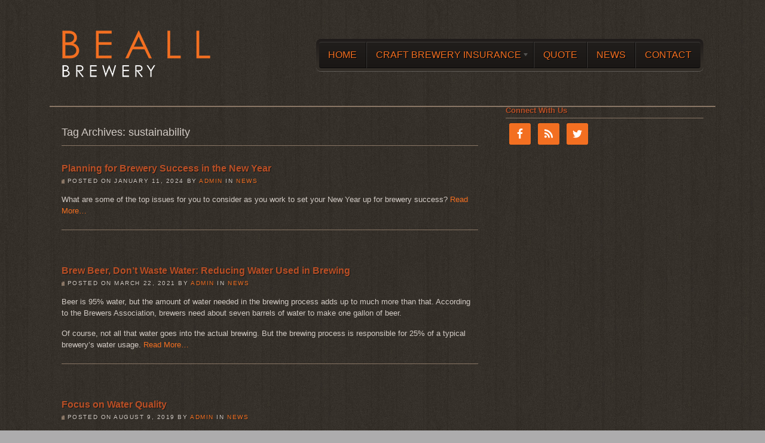

--- FILE ---
content_type: text/html; charset=UTF-8
request_url: https://www.beallbreweryinsurance.com/tag/sustainability/
body_size: 9768
content:
<!DOCTYPE html>
<html lang="en-US" prefix="og: http://ogp.me/ns#">
<head>
	
	<meta charset="UTF-8" />
	
	<!-- Always force latest IE rendering engine (even in intranet) & Chrome Frame - Remove this if you use the .htaccess -->
  	<meta http-equiv="X-UA-Compatible" content="IE=edge,chrome=1">
  	<!-- Mobile viewport optimized: j.mp/bplateviewport -->
  	<meta name="viewport" content="width=device-width, initial-scale=1.0">

	
	
	<meta http-equiv="Content-Type" content="text/html; charset=UTF-8" />
	
	<link rel="stylesheet" type="text/css" href="https://www.beallbreweryinsurance.com/wp-content/themes/bizability_mocha/style.css" media="screen" />
	<link rel="pingback" href="https://www.beallbreweryinsurance.com/xmlrpc.php" />

		<style>

	#slides .slide-content{width:100%;padding: 30px 0 20px;}
	@media only screen and (max-width:800px) {
		.image-resized img {
			width:100%;
			height:auto;
		}

	}
	/* 240px screens */
	@media only screen and (max-width: 319px) {
		.image-resized img {
			width:240px;
			height:auto;
		}
	}
	 
	/* 320px screens */
	@media only screen and (min-width: 320px) and (max-width: 479px) {
		.image-resized img {
			width:320px;
			height:auto;
		}

	}
	 
	
	</style>
<meta name='robots' content='max-image-preview:large' />

<!-- This site is optimized with the Yoast SEO plugin v5.8 - https://yoast.com/wordpress/plugins/seo/ -->
<title>sustainability Archives - Beall Brewery Insurance</title>
<link rel="canonical" href="https://www.beallbreweryinsurance.com/tag/sustainability/" />
<meta property="og:locale" content="en_US" />
<meta property="og:type" content="object" />
<meta property="og:title" content="sustainability Archives - Beall Brewery Insurance" />
<meta property="og:url" content="https://www.beallbreweryinsurance.com/tag/sustainability/" />
<meta property="og:site_name" content="Beall Brewery Insurance" />
<script type='application/ld+json'>{"@context":"http:\/\/schema.org","@type":"WebSite","@id":"#website","url":"https:\/\/www.beallbreweryinsurance.com\/","name":"Beall Brewery Insurance","potentialAction":{"@type":"SearchAction","target":"https:\/\/www.beallbreweryinsurance.com\/?s={search_term_string}","query-input":"required name=search_term_string"}}</script>
<!-- / Yoast SEO plugin. -->

<link rel='dns-prefetch' href='//s0.wp.com' />
<link rel='dns-prefetch' href='//secure.gravatar.com' />
<link rel='dns-prefetch' href='//s.w.org' />
<link rel="alternate" type="application/rss+xml" title="Beall Brewery Insurance &raquo; Feed" href="https://www.beallbreweryinsurance.com/feed/" />
<link rel="alternate" type="application/rss+xml" title="Beall Brewery Insurance &raquo; Comments Feed" href="https://www.beallbreweryinsurance.com/comments/feed/" />
<link rel="alternate" type="application/rss+xml" title="Beall Brewery Insurance &raquo; sustainability Tag Feed" href="https://www.beallbreweryinsurance.com/tag/sustainability/feed/" />
		<!-- This site uses the Google Analytics by MonsterInsights plugin v8.10.0 - Using Analytics tracking - https://www.monsterinsights.com/ -->
							<script
				src="//www.googletagmanager.com/gtag/js?id=UA-42967541-1"  data-cfasync="false" data-wpfc-render="false" type="text/javascript" async></script>
			<script data-cfasync="false" data-wpfc-render="false" type="text/javascript">
				var mi_version = '8.10.0';
				var mi_track_user = true;
				var mi_no_track_reason = '';
				
								var disableStrs = [
															'ga-disable-UA-42967541-1',
									];

				/* Function to detect opted out users */
				function __gtagTrackerIsOptedOut() {
					for (var index = 0; index < disableStrs.length; index++) {
						if (document.cookie.indexOf(disableStrs[index] + '=true') > -1) {
							return true;
						}
					}

					return false;
				}

				/* Disable tracking if the opt-out cookie exists. */
				if (__gtagTrackerIsOptedOut()) {
					for (var index = 0; index < disableStrs.length; index++) {
						window[disableStrs[index]] = true;
					}
				}

				/* Opt-out function */
				function __gtagTrackerOptout() {
					for (var index = 0; index < disableStrs.length; index++) {
						document.cookie = disableStrs[index] + '=true; expires=Thu, 31 Dec 2099 23:59:59 UTC; path=/';
						window[disableStrs[index]] = true;
					}
				}

				if ('undefined' === typeof gaOptout) {
					function gaOptout() {
						__gtagTrackerOptout();
					}
				}
								window.dataLayer = window.dataLayer || [];

				window.MonsterInsightsDualTracker = {
					helpers: {},
					trackers: {},
				};
				if (mi_track_user) {
					function __gtagDataLayer() {
						dataLayer.push(arguments);
					}

					function __gtagTracker(type, name, parameters) {
						if (!parameters) {
							parameters = {};
						}

						if (parameters.send_to) {
							__gtagDataLayer.apply(null, arguments);
							return;
						}

						if (type === 'event') {
							
														parameters.send_to = monsterinsights_frontend.ua;
							__gtagDataLayer(type, name, parameters);
													} else {
							__gtagDataLayer.apply(null, arguments);
						}
					}

					__gtagTracker('js', new Date());
					__gtagTracker('set', {
						'developer_id.dZGIzZG': true,
											});
															__gtagTracker('config', 'UA-42967541-1', {"forceSSL":"true"} );
										window.gtag = __gtagTracker;										(function () {
						/* https://developers.google.com/analytics/devguides/collection/analyticsjs/ */
						/* ga and __gaTracker compatibility shim. */
						var noopfn = function () {
							return null;
						};
						var newtracker = function () {
							return new Tracker();
						};
						var Tracker = function () {
							return null;
						};
						var p = Tracker.prototype;
						p.get = noopfn;
						p.set = noopfn;
						p.send = function () {
							var args = Array.prototype.slice.call(arguments);
							args.unshift('send');
							__gaTracker.apply(null, args);
						};
						var __gaTracker = function () {
							var len = arguments.length;
							if (len === 0) {
								return;
							}
							var f = arguments[len - 1];
							if (typeof f !== 'object' || f === null || typeof f.hitCallback !== 'function') {
								if ('send' === arguments[0]) {
									var hitConverted, hitObject = false, action;
									if ('event' === arguments[1]) {
										if ('undefined' !== typeof arguments[3]) {
											hitObject = {
												'eventAction': arguments[3],
												'eventCategory': arguments[2],
												'eventLabel': arguments[4],
												'value': arguments[5] ? arguments[5] : 1,
											}
										}
									}
									if ('pageview' === arguments[1]) {
										if ('undefined' !== typeof arguments[2]) {
											hitObject = {
												'eventAction': 'page_view',
												'page_path': arguments[2],
											}
										}
									}
									if (typeof arguments[2] === 'object') {
										hitObject = arguments[2];
									}
									if (typeof arguments[5] === 'object') {
										Object.assign(hitObject, arguments[5]);
									}
									if ('undefined' !== typeof arguments[1].hitType) {
										hitObject = arguments[1];
										if ('pageview' === hitObject.hitType) {
											hitObject.eventAction = 'page_view';
										}
									}
									if (hitObject) {
										action = 'timing' === arguments[1].hitType ? 'timing_complete' : hitObject.eventAction;
										hitConverted = mapArgs(hitObject);
										__gtagTracker('event', action, hitConverted);
									}
								}
								return;
							}

							function mapArgs(args) {
								var arg, hit = {};
								var gaMap = {
									'eventCategory': 'event_category',
									'eventAction': 'event_action',
									'eventLabel': 'event_label',
									'eventValue': 'event_value',
									'nonInteraction': 'non_interaction',
									'timingCategory': 'event_category',
									'timingVar': 'name',
									'timingValue': 'value',
									'timingLabel': 'event_label',
									'page': 'page_path',
									'location': 'page_location',
									'title': 'page_title',
								};
								for (arg in args) {
																		if (!(!args.hasOwnProperty(arg) || !gaMap.hasOwnProperty(arg))) {
										hit[gaMap[arg]] = args[arg];
									} else {
										hit[arg] = args[arg];
									}
								}
								return hit;
							}

							try {
								f.hitCallback();
							} catch (ex) {
							}
						};
						__gaTracker.create = newtracker;
						__gaTracker.getByName = newtracker;
						__gaTracker.getAll = function () {
							return [];
						};
						__gaTracker.remove = noopfn;
						__gaTracker.loaded = true;
						window['__gaTracker'] = __gaTracker;
					})();
									} else {
										console.log("");
					(function () {
						function __gtagTracker() {
							return null;
						}

						window['__gtagTracker'] = __gtagTracker;
						window['gtag'] = __gtagTracker;
					})();
									}
			</script>
				<!-- / Google Analytics by MonsterInsights -->
				<script type="text/javascript">
			window._wpemojiSettings = {"baseUrl":"https:\/\/s.w.org\/images\/core\/emoji\/13.1.0\/72x72\/","ext":".png","svgUrl":"https:\/\/s.w.org\/images\/core\/emoji\/13.1.0\/svg\/","svgExt":".svg","source":{"concatemoji":"https:\/\/www.beallbreweryinsurance.com\/wp-includes\/js\/wp-emoji-release.min.js?ver=5.8.12"}};
			!function(e,a,t){var n,r,o,i=a.createElement("canvas"),p=i.getContext&&i.getContext("2d");function s(e,t){var a=String.fromCharCode;p.clearRect(0,0,i.width,i.height),p.fillText(a.apply(this,e),0,0);e=i.toDataURL();return p.clearRect(0,0,i.width,i.height),p.fillText(a.apply(this,t),0,0),e===i.toDataURL()}function c(e){var t=a.createElement("script");t.src=e,t.defer=t.type="text/javascript",a.getElementsByTagName("head")[0].appendChild(t)}for(o=Array("flag","emoji"),t.supports={everything:!0,everythingExceptFlag:!0},r=0;r<o.length;r++)t.supports[o[r]]=function(e){if(!p||!p.fillText)return!1;switch(p.textBaseline="top",p.font="600 32px Arial",e){case"flag":return s([127987,65039,8205,9895,65039],[127987,65039,8203,9895,65039])?!1:!s([55356,56826,55356,56819],[55356,56826,8203,55356,56819])&&!s([55356,57332,56128,56423,56128,56418,56128,56421,56128,56430,56128,56423,56128,56447],[55356,57332,8203,56128,56423,8203,56128,56418,8203,56128,56421,8203,56128,56430,8203,56128,56423,8203,56128,56447]);case"emoji":return!s([10084,65039,8205,55357,56613],[10084,65039,8203,55357,56613])}return!1}(o[r]),t.supports.everything=t.supports.everything&&t.supports[o[r]],"flag"!==o[r]&&(t.supports.everythingExceptFlag=t.supports.everythingExceptFlag&&t.supports[o[r]]);t.supports.everythingExceptFlag=t.supports.everythingExceptFlag&&!t.supports.flag,t.DOMReady=!1,t.readyCallback=function(){t.DOMReady=!0},t.supports.everything||(n=function(){t.readyCallback()},a.addEventListener?(a.addEventListener("DOMContentLoaded",n,!1),e.addEventListener("load",n,!1)):(e.attachEvent("onload",n),a.attachEvent("onreadystatechange",function(){"complete"===a.readyState&&t.readyCallback()})),(n=t.source||{}).concatemoji?c(n.concatemoji):n.wpemoji&&n.twemoji&&(c(n.twemoji),c(n.wpemoji)))}(window,document,window._wpemojiSettings);
		</script>
		<style type="text/css">
img.wp-smiley,
img.emoji {
	display: inline !important;
	border: none !important;
	box-shadow: none !important;
	height: 1em !important;
	width: 1em !important;
	margin: 0 .07em !important;
	vertical-align: -0.1em !important;
	background: none !important;
	padding: 0 !important;
}
</style>
	<link rel='stylesheet' id='wp-block-library-css'  href='https://www.beallbreweryinsurance.com/wp-includes/css/dist/block-library/style.min.css?ver=5.8.12' type='text/css' media='all' />
<link rel='stylesheet' id='dashicons-css'  href='https://www.beallbreweryinsurance.com/wp-includes/css/dashicons.min.css?ver=5.8.12' type='text/css' media='all' />
<link rel='stylesheet' id='simple-social-icons-font-css'  href='https://www.beallbreweryinsurance.com/wp-content/plugins/simple-social-icons/css/style.css?ver=3.0.2' type='text/css' media='all' />
<link rel='stylesheet' id='woodojo-social-widgets-css'  href='https://www.beallbreweryinsurance.com/wp-content/plugins/woodojo/bundled/woodojo-social-widgets/assets/css/style.css?ver=5.8.12' type='text/css' media='all' />
<link rel='stylesheet' id='jetpack-widget-social-icons-styles-css'  href='https://www.beallbreweryinsurance.com/wp-content/plugins/jetpack/modules/widgets/social-icons/social-icons.css?ver=20170506' type='text/css' media='all' />
<link rel='stylesheet' id='jetpack_css-css'  href='https://www.beallbreweryinsurance.com/wp-content/plugins/jetpack/css/jetpack.css?ver=6.5.4' type='text/css' media='all' />
<script type='text/javascript' src='https://www.beallbreweryinsurance.com/wp-content/plugins/google-analytics-for-wordpress/assets/js/frontend-gtag.min.js?ver=8.10.0' id='monsterinsights-frontend-script-js'></script>
<script data-cfasync="false" data-wpfc-render="false" type="text/javascript" id='monsterinsights-frontend-script-js-extra'>/* <![CDATA[ */
var monsterinsights_frontend = {"js_events_tracking":"true","download_extensions":"doc,pdf,ppt,zip,xls,docx,pptx,xlsx","inbound_paths":"[]","home_url":"https:\/\/www.beallbreweryinsurance.com","hash_tracking":"false","ua":"UA-42967541-1","v4_id":""};/* ]]> */
</script>
<script type='text/javascript' src='https://www.beallbreweryinsurance.com/wp-includes/js/jquery/jquery.min.js?ver=3.6.0' id='jquery-core-js'></script>
<script type='text/javascript' src='https://www.beallbreweryinsurance.com/wp-includes/js/jquery/jquery-migrate.min.js?ver=3.3.2' id='jquery-migrate-js'></script>
<script type='text/javascript' src='https://www.beallbreweryinsurance.com/wp-content/themes/buro/includes/js/general.js?ver=5.8.12' id='general-js'></script>
<script type='text/javascript' src='https://www.beallbreweryinsurance.com/wp-content/themes/buro/includes/js/html5.js?ver=5.8.12' id='html5-js'></script>
<script type='text/javascript' src='https://www.beallbreweryinsurance.com/wp-content/themes/buro/includes/js/jquery.fitvids.js?ver=5.8.12' id='fitvids-js'></script>
<script type='text/javascript' src='https://www.beallbreweryinsurance.com/wp-content/themes/buro/includes/js/slides.min.jquery.js?ver=5.8.12' id='slides-js'></script>
<script type='text/javascript' src='https://www.beallbreweryinsurance.com/wp-content/themes/buro/includes/js/feedback.js?ver=5.8.12' id='woo-feedback-js'></script>
<link rel="https://api.w.org/" href="https://www.beallbreweryinsurance.com/wp-json/" /><link rel="alternate" type="application/json" href="https://www.beallbreweryinsurance.com/wp-json/wp/v2/tags/313" /><link rel="EditURI" type="application/rsd+xml" title="RSD" href="https://www.beallbreweryinsurance.com/xmlrpc.php?rsd" />
<link rel="wlwmanifest" type="application/wlwmanifest+xml" href="https://www.beallbreweryinsurance.com/wp-includes/wlwmanifest.xml" /> 
<meta name="generator" content="WordPress 5.8.12" />
	<!-- Facebook Pixel Code -->
	<script>
		!function(f,b,e,v,n,t,s){if(f.fbq)return;n=f.fbq=function(){n.callMethod?
		n.callMethod.apply(n,arguments):n.queue.push(arguments)};if(!f._fbq)f._fbq=n;
		n.push=n;n.loaded=!0;n.version='2.0';n.queue=[];t=b.createElement(e);t.async=!0;
		t.src=v;s=b.getElementsByTagName(e)[0];s.parentNode.insertBefore(t,s)}(window,
		document,'script','https://connect.facebook.net/en_US/fbevents.js');
		fbq('init', 438595229851935);
		fbq('track', 'PageView');
	</script>
	<!-- The Pixel ID is embedded below as well -->
	<noscript><img height="1" width="1" style="display:none"
		src="https://www.facebook.com/tr?id=438595229851935&ev=PageView&noscript=1"/>
	</noscript>
	<!-- DO NOT MODIFY -->
	<!-- End Facebook Pixel Code -->

<link rel='dns-prefetch' href='//v0.wordpress.com'/>

<!-- Theme version -->
<meta name="generator" content="Bizability Mocha 1.0" />
<meta name="generator" content="Buro 1.3.6" />
<meta name="generator" content="WooFramework 6.0.4" />
	<!-- Woo Custom Styling -->
<style type="text/css">
a {color:#f36f21}
a:hover, .post-more a:hover, .post-meta a:hover, .post p.tags a:hover {color:#f36f21}
a.button, a.comment-reply-link, #commentform #submit, #contact-page .submit {background:#f36f21;border-color:#f36f21}
a.button:hover, a.button.hover, a.button.active, a.comment-reply-link:hover, #commentform #submit:hover, #contact-page .submit:hover {background:#f36f21;opacity:0.9;}
</style>

<!-- Google Webfonts -->
<link href="https://fonts.googleapis.com/css?family=Droid+Serif%3Aregular%2C%3Aitalic%2C%3A700%2C%3A700italic|Droid+Sans%3Aregular%2C%3A700" rel="stylesheet" type="text/css" />
<!-- Woo Custom Typography -->
<style type="text/css">
body { font:300 1em/1.5em "Helvetica Neue", Helvetica, sans-serif;color:#d2cbc5; }
nav, nav .nav a { font:normal 1em/1.4em "Helvetica Neue", Helvetica, sans-serif;color:#f36f21; }
article .title, article .title a, #slides .slide-content h2 a { font:bold 1em/1em Arial, sans-serif;color:#b84f26; }
.post-meta { font:300 1em/1em "Helvetica Neue", Helvetica, sans-serif;color:#d2cbc5; }
.entry, .entry p { font:300 0.9em/1.5em "Helvetica Neue", Helvetica, sans-serif;color:#d2cbc5; } h1, h2, h3, h4, h5, h6 { font-family: "Helvetica Neue", Helvetica, sans-serif, arial, sans-serif; }
.widget h3 { font:bold 0.8em/1em Arial, sans-serif;color:#b84f26; }
</style>


<!-- Alt Stylesheet -->
<link href="https://www.beallbreweryinsurance.com/wp-content/themes/buro/styles/default.css" rel="stylesheet" type="text/css" />

<!-- Custom Favicon -->
<link rel="shortcut icon" href="https://www.beallbreweryinsurance.com/wp-content/uploads/2014/06/favicon1.ico"/>

<!-- Woo Shortcodes CSS -->
<link href="https://www.beallbreweryinsurance.com/wp-content/themes/buro/functions/css/shortcodes.css" rel="stylesheet" type="text/css" />

<!-- Custom Stylesheet -->
<link href="https://www.beallbreweryinsurance.com/wp-content/themes/buro/custom.css" rel="stylesheet" type="text/css" />

</head>

<body class="archive tag tag-sustainability tag-313 chrome alt-style-default layout-left-content">

<div id="wrapper">
	
	<div id="content-wrapper">

	
	<header class="col-full fix">

		<div id="logo">

					<a href="https://www.beallbreweryinsurance.com/" title="Craft Brewery Insurance">
				<img src="https://www.beallbreweryinsurance.com/wp-content/uploads/2014/06/BeallBreweryAlt2SMR.png" alt="Beall Brewery Insurance" />
			</a>
        
		<h1 class="site-title"><a href="https://www.beallbreweryinsurance.com/">Beall Brewery Insurance</a></h1>
		<span class="site-description">Craft Brewery Insurance</span>

		</div><!-- /#logo -->
		
		<nav>
			<ul id="main-nav" class="nav fl"><li id="menu-item-68" class="menu-item menu-item-type-custom menu-item-object-custom menu-item-home menu-item-68"><a href="http://www.beallbreweryinsurance.com/">Home</a></li>
<li id="menu-item-116" class="menu-item menu-item-type-custom menu-item-object-custom menu-item-has-children menu-item-116"><a href="#">Craft Brewery Insurance</a>
<ul class="sub-menu">
	<li id="menu-item-120" class="menu-item menu-item-type-post_type menu-item-object-page menu-item-120"><a href="https://www.beallbreweryinsurance.com/craft-brewery-insurance-coverages/">Insurance Coverages</a></li>
	<li id="menu-item-118" class="menu-item menu-item-type-post_type menu-item-object-page menu-item-118"><a href="https://www.beallbreweryinsurance.com/brewery-insurance-claims-management/">Claims Management</a></li>
	<li id="menu-item-119" class="menu-item menu-item-type-post_type menu-item-object-page menu-item-119"><a href="https://www.beallbreweryinsurance.com/brewery-insurance-risk-management/">Risk Management</a></li>
</ul>
</li>
<li id="menu-item-117" class="menu-item menu-item-type-post_type menu-item-object-page menu-item-117"><a href="https://www.beallbreweryinsurance.com/brewery-insurance-quote/">Quote</a></li>
<li id="menu-item-287" class="menu-item menu-item-type-taxonomy menu-item-object-category menu-item-287"><a href="https://www.beallbreweryinsurance.com/category/news/">News</a></li>
<li id="menu-item-70" class="menu-item menu-item-type-post_type menu-item-object-page menu-item-70"><a href="https://www.beallbreweryinsurance.com/contact-us/">Contact</a></li>
</ul>		
		</nav>
			
	</header>    
    <div id="content" class="col-full fix">
		<div id="main">
            
		  

		        
                        <span class="archive_header">Tag Archives: sustainability</span>
            
                        <div class="fix"></div>
        
                                                                            
            <!-- Post Starts -->
            <article class="post-1541 post type-post status-publish format-standard hentry category-news tag-brewer-work-comp tag-brewery-business-interruption tag-brewery-insurance tag-brewery-marketing tag-brewery-sustainability tag-brewery-workers-comp tag-brewery-workers-compensation tag-craft-brewery-insurance tag-spoilage-and-contamination tag-sustainability">

                 
				
                <h2 class="title"><a href="https://www.beallbreweryinsurance.com/planning-brewery-success-new-year/" rel="bookmark" title="Planning for Brewery Success in the New Year">Planning for Brewery Success in the New Year</a></h2>
                
                <p class="post-meta">
    <span class="post-date"><span class="small">Posted on</span> January 11, 2024</span>
    <span class="post-author"><span class="small">by</span> <a href="https://www.beallbreweryinsurance.com/author/admin/" title="Posts by admin" rel="author">admin</a></span>
    <span class="post-category"><span class="small">in</span> <a href="https://www.beallbreweryinsurance.com/category/news/" rel="category tag">News</a></span>
    </p>
                
                <div class="entry">
                    <p>What are some of the top issues for you to consider as you work to set your New Year up for brewery success? <a href="https://www.beallbreweryinsurance.com/planning-brewery-success-new-year/#more-1541" class="more-link">Read More&#8230;</a></p>
                </div><!-- /.entry -->

                <div class="post-more">      
                	                </div>   

            </article><!-- /.post -->
            
                                                                            
            <!-- Post Starts -->
            <article class="post-1422 post type-post status-publish format-standard hentry category-news tag-brewery tag-brewing tag-conservation tag-craft-beer tag-craft-brewery tag-sustainability tag-utilities tag-waste-water tag-water-reduction">

                 
				
                <h2 class="title"><a href="https://www.beallbreweryinsurance.com/brew-beer-dont-waste-water-reducing-water-used-in-brewing-process/" rel="bookmark" title="Brew Beer, Don&#8217;t Waste Water: Reducing Water Used in Brewing">Brew Beer, Don&#8217;t Waste Water: Reducing Water Used in Brewing</a></h2>
                
                <p class="post-meta">
    <span class="post-date"><span class="small">Posted on</span> March 22, 2021</span>
    <span class="post-author"><span class="small">by</span> <a href="https://www.beallbreweryinsurance.com/author/admin/" title="Posts by admin" rel="author">admin</a></span>
    <span class="post-category"><span class="small">in</span> <a href="https://www.beallbreweryinsurance.com/category/news/" rel="category tag">News</a></span>
    </p>
                
                <div class="entry">
                    <p>Beer is 95% water, but the amount of water needed in the brewing process adds up to much more than that. According to the Brewers Association, brewers need about seven barrels of water to make one gallon of beer.</p>
<p>Of course, not all that water goes into the actual brewing. But the brewing process is responsible for 25% of a typical brewery’s water usage.  <a href="https://www.beallbreweryinsurance.com/brew-beer-dont-waste-water-reducing-water-used-in-brewing-process/#more-1422" class="more-link">Read More&#8230;</a></p>
                </div><!-- /.entry -->

                <div class="post-more">      
                	                </div>   

            </article><!-- /.post -->
            
                                                                            
            <!-- Post Starts -->
            <article class="post-1513 post type-post status-publish format-standard hentry category-news tag-beer tag-craft-beer tag-environmental-impact tag-sustainability tag-water-quality">

                 
				
                <h2 class="title"><a href="https://www.beallbreweryinsurance.com/focus-water-quality/" rel="bookmark" title="Focus on Water Quality">Focus on Water Quality</a></h2>
                
                <p class="post-meta">
    <span class="post-date"><span class="small">Posted on</span> August 9, 2019</span>
    <span class="post-author"><span class="small">by</span> <a href="https://www.beallbreweryinsurance.com/author/admin/" title="Posts by admin" rel="author">admin</a></span>
    <span class="post-category"><span class="small">in</span> <a href="https://www.beallbreweryinsurance.com/category/news/" rel="category tag">News</a></span>
    </p>
                
                <div class="entry">
                    <p>It’s National Water Quality Month—an important observation for craft breweries. After all, beer is mostly water! <a href="https://www.beallbreweryinsurance.com/focus-water-quality/#more-1513" class="more-link">Read More&#8230;</a></p>
                </div><!-- /.entry -->

                <div class="post-more">      
                	                </div>   

            </article><!-- /.post -->
            
                                                                            
            <!-- Post Starts -->
            <article class="post-1499 post type-post status-publish format-standard hentry category-news tag-clean-energy tag-craft-beer tag-craft-brewery tag-environmentalism tag-going-green tag-sustainability">

                 
				
                <h2 class="title"><a href="https://www.beallbreweryinsurance.com/clean-energy-brewing/" rel="bookmark" title="Clean Energy Brewing">Clean Energy Brewing</a></h2>
                
                <p class="post-meta">
    <span class="post-date"><span class="small">Posted on</span> June 19, 2019</span>
    <span class="post-author"><span class="small">by</span> <a href="https://www.beallbreweryinsurance.com/author/admin/" title="Posts by admin" rel="author">admin</a></span>
    <span class="post-category"><span class="small">in</span> <a href="https://www.beallbreweryinsurance.com/category/news/" rel="category tag">News</a></span>
    </p>
                
                <div class="entry">
                    <p>The craft beer industry is going green—and the benefits are multiplying.</p>
<p>Running a brewery on clean energy can save the business money. It can certainly reduce the brewery’s impact on the environment. And clean energy brewing can be a great marketing tool in a time when consumers really value organizations that follow sustainability principles.  <a href="https://www.beallbreweryinsurance.com/clean-energy-brewing/#more-1499" class="more-link">Read More&#8230;</a></p>
                </div><!-- /.entry -->

                <div class="post-more">      
                	                </div>   

            </article><!-- /.post -->
            
                                                                            
            <!-- Post Starts -->
            <article class="post-1426 post type-post status-publish format-standard hentry category-news tag-brewery tag-brewing tag-cellar tag-craft-beer tag-craft-brewery tag-craft-brewing tag-sustainability tag-warehouse tag-water-conservation tag-water-water">

                 
				
                <h2 class="title"><a href="https://www.beallbreweryinsurance.com/brewery-warehouse-waste-water/" rel="bookmark" title="Does Your Brewery Warehouse Waste Water?">Does Your Brewery Warehouse Waste Water?</a></h2>
                
                <p class="post-meta">
    <span class="post-date"><span class="small">Posted on</span> July 20, 2018</span>
    <span class="post-author"><span class="small">by</span> <a href="https://www.beallbreweryinsurance.com/author/admin/" title="Posts by admin" rel="author">admin</a></span>
    <span class="post-category"><span class="small">in</span> <a href="https://www.beallbreweryinsurance.com/category/news/" rel="category tag">News</a></span>
    </p>
                
                <div class="entry">
                    <p>Warehousing is important to every craft brewery. Where do you store your craft beer? How do you store it—and for how long?</p>
<p>It’s also an important area to consider for craft breweries striving to reduce water usage and waste water. Cellars are responsible for 17%&#8211;nearly a fifth—of a craft brewery’s water usage. <a href="https://www.beallbreweryinsurance.com/brewery-warehouse-waste-water/#more-1426" class="more-link">Read More&#8230;</a></p>
                </div><!-- /.entry -->

                <div class="post-more">      
                	                </div>   

            </article><!-- /.post -->
            
                                                                            
            <!-- Post Starts -->
            <article class="post-1351 post type-post status-publish format-standard hentry category-news tag-beer-festival tag-craft-beer tag-craft-brewery tag-go-green tag-recycling tag-sustainability">

                 
				
                <h2 class="title"><a href="https://www.beallbreweryinsurance.com/beer-festival-101-sustainability/" rel="bookmark" title="Beer Festival 101: Sustainability">Beer Festival 101: Sustainability</a></h2>
                
                <p class="post-meta">
    <span class="post-date"><span class="small">Posted on</span> March 22, 2018</span>
    <span class="post-author"><span class="small">by</span> <a href="https://www.beallbreweryinsurance.com/author/admin/" title="Posts by admin" rel="author">admin</a></span>
    <span class="post-category"><span class="small">in</span> <a href="https://www.beallbreweryinsurance.com/category/news/" rel="category tag">News</a></span>
    </p>
                
                <div class="entry">
                    <p>With Earth Day coming up, sustainability will be at the forefront of the public conversation—so it’s a great time to note that you can make your beer festival a “green” event.</p>
<p>There’s a lot of reasons why you would want to put energy into doing so. <a href="https://www.beallbreweryinsurance.com/beer-festival-101-sustainability/#more-1351" class="more-link">Read More&#8230;</a></p>
                </div><!-- /.entry -->

                <div class="post-more">      
                	                </div>   

            </article><!-- /.post -->
            
          
    
			                
		</div><!-- /#main -->

        	
<div id="sidebar">

	    <div class="primary">
		<div id="simple-social-icons-3" class="widget simple-social-icons"><h3>Connect With Us</h3><ul class="alignleft"><li class="ssi-facebook"><a href="https://www.facebook.com/pages/Beall-Brewery-Insurance/429096360534748" target="_blank" rel="noopener noreferrer"><svg role="img" class="social-facebook" aria-labelledby="social-facebook-3"><use xlink:href="https://www.beallbreweryinsurance.com/wp-content/plugins/simple-social-icons/symbol-defs.svg#social-facebook"></use></svg></a></li><li class="ssi-rss"><a href="http://www.beallbreweryinsurance.com/category/news/feed" target="_blank" rel="noopener noreferrer"><svg role="img" class="social-rss" aria-labelledby="social-rss-3"><use xlink:href="https://www.beallbreweryinsurance.com/wp-content/plugins/simple-social-icons/symbol-defs.svg#social-rss"></use></svg></a></li><li class="ssi-twitter"><a href="https://twitter.com/BeallBreweryIns" target="_blank" rel="noopener noreferrer"><svg role="img" class="social-twitter" aria-labelledby="social-twitter-3"><use xlink:href="https://www.beallbreweryinsurance.com/wp-content/plugins/simple-social-icons/symbol-defs.svg#social-twitter"></use></svg></a></li></ul></div>		           
	</div>        
	    
	
</div><!-- /#sidebar -->


    </div><!-- /#content -->
		
</div><!-- /#content-wrapper -->

		<div id="footer-widgets" class="col-3">
	
		<div class="col-full fix">
			    		<div id="widgets" class="no-about fix">
			
													
				<div class="block footer-widget-1">
        			<div id="twitter_timeline-4" class="widget widget_twitter_timeline"><h3>Follow me on Twitter</h3><a class="twitter-timeline" data-theme="dark" data-link-color="#f96e5b" data-border-color="#e8e8e8" data-tweet-limit="2" data-lang="EN" data-partner="jetpack" data-chrome="noheader nofooter noborders noscrollbar transparent" href="https://twitter.com/BeallBreweryIns" href="https://twitter.com/BeallBreweryIns">My Tweets</a></div><div id="text-6" class="widget widget_text"><h3>Affiliation</h3>			<div class="textwidget">Beall Brewery Insurance is a division of <a href="http://www.beallinsurance.com/" target="_blank" style="color: #f36f21; font-weight: bold; font-style: helvetica" rel="noopener">Beall Financial and Insurance Services.</span></a></div>
		</div>				</div>
				
	    		    													
				<div class="block footer-widget-2">
        			<div id="nav_menu-3" class="widget widget_nav_menu"><h3>Craft Brewery Insurance</h3><div class="menu-social-media-container"><ul id="menu-social-media" class="menu"><li id="menu-item-669" class="menu-item menu-item-type-post_type menu-item-object-page menu-item-669"><a href="https://www.beallbreweryinsurance.com/craft-brewery-insurance-coverages/">Craft Brewery Insurance Coverages</a></li>
<li id="menu-item-667" class="menu-item menu-item-type-post_type menu-item-object-page menu-item-667"><a href="https://www.beallbreweryinsurance.com/brewery-insurance-claims-management/">Brewery Insurance Claims Management</a></li>
<li id="menu-item-668" class="menu-item menu-item-type-post_type menu-item-object-page menu-item-668"><a href="https://www.beallbreweryinsurance.com/brewery-insurance-risk-management/">Brewery Insurance Risk Management</a></li>
</ul></div></div><div id="text-5" class="widget widget_text"><h3>Brewery Safety Guide</h3>			<div class="textwidget">Beall Brewery Insurance customers receive this 50 page guide, providing a comprehensive look at how craft breweries can reduce their exposure to loss and operate safely. Complete with checklists and implementation ideas, the Beall Brewery Insurance Safety Guide is a valuable tool for any craft brewery.</div>
		</div><div id="media_image-2" class="widget widget_media_image"><div style="width: 310px" class="wp-caption alignnone"><img width="300" height="199" src="https://www.beallbreweryinsurance.com/wp-content/uploads/2014/06/safetyguide.png" class="image wp-image-670 aligncenter attachment-full size-full" alt="Beall Brewery Insurance safety guide" loading="lazy" style="max-width: 100%; height: auto;" title="Beall Brewery Insurance Safety Guide" /><p class="wp-caption-text">Beall Brewery Insurance Safety Guide.</p></div></div>				</div>
				
	    		    													
				<div class="block footer-widget-3">
        			<div id="text-3" class="widget widget_text"><h3>Contact</h3>			<div class="textwidget"><strong>Redlands</strong>
<p>(909) 792-2345</p>
<p>130 West Vine Street<br/>
Redlands, CA 92373</p>
<p>Monday-Friday 8:00am - 5:00pm</p>

<strong>Newport Beach</strong>
<p>(949) 945-6221</p>
<p>23 Corporate Plaza, Suite 150<br/>
Newport Beach, CA 92660</p>
<p>Monday-Friday 8:00am - 5:00pm</p>

<strong>Carmel</strong>
<p>(463) 900-7900</p>
<p>1850 E. Greyhound Pass, Suite 18<br/>
Carmel, IN 46033</p>
<p>Monday-Friday 8:00am - 5:00pm</p>

</div>
		</div><div id="text-4" class="widget widget_text">			<div class="textwidget"><a href="http://www.beallbreweryinsurance.com/brewery-insurance-quote/" class="woo-sc-button  custom" style="background:#f36f21;border-color:#f36f21"><span class="woo-">GET A QUOTE NOW</span></a><br/>
<a href="http://www.beallbreweryinsurance.com/contact-us/" class="woo-sc-button  custom" style="background:#f36f21;border-color:#f36f21"><span class="woo-">CONTACT US</span></a></div>
		</div><div id="simple-social-icons-2" class="widget simple-social-icons"><h3>Connect With Us</h3><ul class="alignleft"><li class="ssi-facebook"><a href="https://www.facebook.com/pages/Beall-Brewery-Insurance/429096360534748" target="_blank" rel="noopener noreferrer"><svg role="img" class="social-facebook" aria-labelledby="social-facebook-2"><use xlink:href="https://www.beallbreweryinsurance.com/wp-content/plugins/simple-social-icons/symbol-defs.svg#social-facebook"></use></svg></a></li><li class="ssi-rss"><a href="http://www.beallbreweryinsurance.com/category/news/feed" target="_blank" rel="noopener noreferrer"><svg role="img" class="social-rss" aria-labelledby="social-rss-2"><use xlink:href="https://www.beallbreweryinsurance.com/wp-content/plugins/simple-social-icons/symbol-defs.svg#social-rss"></use></svg></a></li><li class="ssi-twitter"><a href="https://twitter.com/BeallBreweryIns" target="_blank" rel="noopener noreferrer"><svg role="img" class="social-twitter" aria-labelledby="social-twitter-2"><use xlink:href="https://www.beallbreweryinsurance.com/wp-content/plugins/simple-social-icons/symbol-defs.svg#social-twitter"></use></svg></a></li></ul></div>				</div>
				
	    		    							
			</div><!-- /#widgets -->
		
		</div><!-- /.col-full -->
		
	</div><!-- /#footer-widgets  -->
        
    <footer class="col-full">
    
    	<div>
			
				    		
				<p><span>&copy; 2026 Beall Brewery Insurance All Rights Reserved. ~ California License # 0726206 ~ Website Designed by <a href="http://www.bizabilitygroup.com">Bizability Group, LLC</a><img src="https://www.beallbreweryinsurance.com/wp-content/themes/buro/images/footer_logo.png" width="25" height="25" alt="Bizability Group" /></a></p>
			
				    				
		</div>
		
    </footer>

</div><!-- /#wrapper -->
	<div style="display:none">
	</div>
<style type="text/css" media="screen">#simple-social-icons-3 ul li a, #simple-social-icons-3 ul li a:hover, #simple-social-icons-3 ul li a:focus { background-color: #f36f21 !important; border-radius: 3px; color: #ffffff !important; border: 0px #ffffff solid !important; font-size: 18px; padding: 9px; }  #simple-social-icons-3 ul li a:hover, #simple-social-icons-3 ul li a:focus { background-color: #b84f26 !important; border-color: #ffffff !important; color: #d2cbc5 !important; }  #simple-social-icons-3 ul li a:focus { outline: 1px dotted #b84f26 !important; } #simple-social-icons-2 ul li a, #simple-social-icons-2 ul li a:hover, #simple-social-icons-2 ul li a:focus { background-color: #f36f21 !important; border-radius: 3px; color: #ffffff !important; border: 0px #ffffff solid !important; font-size: 18px; padding: 9px; }  #simple-social-icons-2 ul li a:hover, #simple-social-icons-2 ul li a:focus { background-color: #b84f26 !important; border-color: #ffffff !important; color: #d2cbc5 !important; }  #simple-social-icons-2 ul li a:focus { outline: 1px dotted #b84f26 !important; }</style><script type='text/javascript' src='https://s0.wp.com/wp-content/js/devicepx-jetpack.js?ver=202604' id='devicepx-js'></script>
<script type='text/javascript' src='https://secure.gravatar.com/js/gprofiles.js?ver=2026Janaa' id='grofiles-cards-js'></script>
<script type='text/javascript' id='wpgroho-js-extra'>
/* <![CDATA[ */
var WPGroHo = {"my_hash":""};
/* ]]> */
</script>
<script type='text/javascript' src='https://www.beallbreweryinsurance.com/wp-content/plugins/jetpack/modules/wpgroho.js?ver=5.8.12' id='wpgroho-js'></script>
<script type='text/javascript' src='https://www.beallbreweryinsurance.com/wp-content/plugins/jetpack/_inc/build/twitter-timeline.min.js?ver=4.0.0' id='jetpack-twitter-timeline-js'></script>
<script type='text/javascript' src='https://www.beallbreweryinsurance.com/wp-includes/js/wp-embed.min.js?ver=5.8.12' id='wp-embed-js'></script>
<script type='text/javascript' src='https://stats.wp.com/e-202604.js' async='async' defer='defer'></script>
<script type='text/javascript'>
	_stq = window._stq || [];
	_stq.push([ 'view', {v:'ext',j:'1:6.5.4',blog:'70242470',post:'0',tz:'-8',srv:'www.beallbreweryinsurance.com'} ]);
	_stq.push([ 'clickTrackerInit', '70242470', '0' ]);
</script>
</body>
</html>

--- FILE ---
content_type: text/css
request_url: https://www.beallbreweryinsurance.com/wp-content/themes/bizability_mocha/style.css
body_size: 1141
content:
/*
Theme Name: Bizability Mocha
Description: Child of Burro
Author: Bizability Group, LLC
Template: buro
Version: 1.0
*/

@import url("../buro/style.css");

/*

INSTRUCTIONS:

You need to change 'canvas' to the name to parent theme folder.

Please use the supplied custom.css for your customizations. 
This file should not have any CSS in it.

*/


/* 2.6 Banner */
.banner  {
	position: relative;
	margin: 0 auto 60px; padding: 25px 20px 5px; width: 64.8%; /* 600 / 940 = 0.6383 */
	border: 1px solid #fff; border-width: 1px 1px 0;
	background: #fff; /* Old browsers */
	background: -moz-linear-gradient(top, #cfcfcf 0%, #ffffff 100%); /* FF3.6+ */
	background: -webkit-gradient(linear, left top, left bottom, color-stop(0%,#cfcfcf), color-stop(100%,#ffffff)); /* Chrome,Safari4+ */
	background: -webkit-linear-gradient(top, #cfcfcf 0%,#ffffff 100%); /* Chrome10+,Safari5.1+ */
	background: -o-linear-gradient(top, #cfcfcf 0%,#ffffff 100%); /* Opera11.10+ */
	background: -ms-linear-gradient(top, #cfcfcf 0%,#ffffff 100%); /* IE10+ */
	filter: progid:DXImageTransform.Microsoft.gradient( startColorstr='#cfcfcf', endColorstr='#ffffff',GradientType=0 ); /* IE6-9 */
	background: linear-gradient(top, #cfcfcf 0%,#ffffff 100%); /* W3C */
}
.banner h3  { margin: 0 0 0.25em; }
.banner h3, .banner p  { margin-right: 40px; color: #3a3530; text-shadow: 1px 1px 0 #fff; }
.banner a  { color: #f36f21; }
.banner span.ribbon  { display: block; position: absolute; top: -20px; right: 20px; width: 60px; height: 60px; background: url(images/BBIimage60.png) no-repeat top center; }
.banner span.edge  { display: block; position: absolute; left: 0; bottom: -10px; width: 100%; margin: 0 -1px; padding: 0 1px; height: 15px; background: url(images/bg-banner.png) repeat-x center top; }

#slides .slide-img {
    border: 0px solid #fff;
}

header  { padding: 50px 20px 40px!important; border-bottom-width: 2px; border-bottom-color: #897665; border-bottom-style:solid;}

.entry img, img.thumbnail { border: none; box-shadow: 0 4px 2px rgba(0,0,0,0.2); -moz-box-shadow: 0 4px 2px rgba(0,0,0,0.2); -webkit-box-shadow: 0 4px 2px rgba(0,0,0,0.2); max-width: 100%; }
img.wp-smiley  { padding: 0; border: none; }

#slides .slide-content  { width: 80%; margin: 0 auto 1px; padding: none; border-bottom: 1px solid #897665; }

#slides .slides img {
    height: auto;}
    
#main  { float: left; padding: 30px 0 20px; width: 64.89%; border-top: 0px solid #897665; } /* 610 / 940 = 0.6489 */
.layout-full #main, .col-full { margin: 0 auto; padding: 0 20px; max-width: 67.143em; }  /* 940 / 14 = 67.143 */
#main.fullwidth, .layout-full #main  { width: 100%; }

/* Responsive video   */

.video-container {
	position: relative;
	padding-bottom: 56.25%;
	padding-top: 30px;
	height: 0;
	overflow: hidden;
}

.video-container iframe,  
.video-container object,  
.video-container embed {
	position: absolute;
	top: 0;
	left: 0;
	width: 100%;
	height: 100%;
}

.entry-content img, 
.entry-content iframe, 
.entry-content object, 
.entry-content embed {
        max-width: 100%;
}

section#latest-articles article  {
    float: left; 
    width: 28.00%; 
    margin: 0 4.26% 0 0; 
    overflow: visible; 
} /* 285 / 940 = 0.3032 || 40 / 940 = 0.0426 */

--- FILE ---
content_type: text/css
request_url: https://www.beallbreweryinsurance.com/wp-content/themes/buro/style.css
body_size: 13221
content:
/*
Theme Name: Buro
Theme URI: http://www.woothemes.com/
Version: 1.3.6
Description: Designed by <a href="http://www.woothemes.com">WooThemes</a>.
Author: WooThemes
Author URI: http://www.woothemes.com
Tags: woothemes

	Copyright: (c) 2009-2011 WooThemes.
	License: GNU General Public License v2.0
	License URI: http://www.gnu.org/licenses/gpl-2.0.html

*/

/*

WARNING! DO NOT EDIT THIS FILE!

To make it easy to update your theme, you should not edit the styles in this file. Instead use
the custom.css file to add your styles. You can copy a style from this file and paste it in
custom.css and it will override the style in this file. You have been warned! :)

*/
/*-------------------------------------------------------------------------------------------

INDEX:

0. RESET

1. SETUP
-1.1 Defaults
-1.2 Hyperlinks

2. SITE STRUCTURE & APPEARANCE
-2.1 Containers & Columns
-2.2 Navigation
  -2.2.1 Drop-down menus
  -2.2.2 Top Navigation (optional)
-2.3 Header
2.4 Slider
2.5 Latest Articles
2.6 Banner
2.7 Home Widgets
2.8 Content
2.9 Sidebar
2.10 Footer
2.11 Breadcrumbs

3. POSTS
-3.1 Typographic Elements
-3.2 Images
-3.3 Pagination / WP-Pagenavi / Woo-Pagination
-3.4 Single Post Author
-3.5 Entry Tables

4. WIDGETS
-4.1 Generic Widgets
-4.2 Specific Widgets

5. COMMENTS
-5.1 Comments
-5.2 Pingbacks / Trackbacks
-5.3 Comments Form

6. MISC
-6.1 Buttons
-6.2 Contact Form
-6.3 Gravity forms
-6.4 Timeline page template
-6.5 IE specific styling
-6.6 Subscribe & Connect

-------------------------------------------------------------------------------------------*/

/*-------------------------------------------------------------------------------------------*/
/* RESET - http://meyerweb.com/eric/tools/css/reset/ | v1.0 | 20080212 */
/*-------------------------------------------------------------------------------------------*/

/*
html5doctor.com Reset Stylesheet (Eric Meyer's Reset Reloaded + HTML5 baseline)
v1.6.1 2010-09-17 | Authors: Eric Meyer & Richard Clark
html5doctor.com/html-5-reset-stylesheet/
*/
html, body, div, span, object, iframe, h1, h2, h3, h4, h5, h6, p, blockquote, pre, abbr, address, cite, code, del, dfn, em, img, ins, kbd, q, samp, small, strong, sub, sup, var, b, i, dl, dt, dd, ol, ul, li, fieldset, form, label, legend, table, caption, tbody, tfoot, thead, tr, th, td, article, aside, canvas, details, figcaption, figure, footer, header, hgroup, menu, nav, section, summary, time, mark, audio, video { margin: 0; padding: 0; border: 0; font-size: 100%; font: inherit; vertical-align: baseline; }
em  { font-style: italic; }
article, aside, details, figcaption, figure, footer, header, hgroup, menu, nav, section { display: block; }
blockquote, q { quotes: none; }
blockquote:before, blockquote:after, q:before, q:after { content: ""; content: none; }
ins { background-color: #ff9; color: #000; text-decoration: none; }
mark { background-color: #ff9; color: #000; font-style: italic; font-weight: bold; }
del { text-decoration: line-through; }
abbr[title], dfn[title] { border-bottom: 1px dotted; cursor: help; }
table { border-collapse: collapse; border-spacing: 0; }
hr { display: block; height: 1px; border: 0; border-top: 1px solid #ccc; margin: 1em 0; padding: 0; }
input, select { vertical-align: middle; }
/* Hand cursor on clickable input elements */
label, input[type="button"], input[type="submit"], input[type="image"], button { cursor: pointer; }
/* Bicubic resizing for non-native sized IMG: code.flickr.com/blog/2008/11/12/on-ui-quality-the-little-things-client-side-image-resizing/ */
.ie7 img { -ms-interpolation-mode: bicubic; }
/* www.sitepoint.com/blogs/2010/08/20/ie-remove-textarea-scrollbars/ */
textarea { overflow: auto; }
/* Webkit browsers add a 2px margin outside the chrome of form elements */
button, input, select, textarea { margin: 0; }
/* Make buttons play nice in IE: www.viget.com/inspire/styling-the-button-element-in-internet-explorer/ */
button {  width: auto; overflow: visible; }
/* Legend element positioning for IE6&7 */
.ie6 legend, .ie7 legend { margin-left: -7px; }
/* www.pathf.com/blogs/2008/05/formatting-quoted-code-in-blog-posts-css21-white-space-pre-wrap/ */
pre { white-space: pre; white-space: pre-wrap; word-wrap: break-word; padding: 15px; }
/* Normalize monospace sizing: en.wikipedia.org/wiki/MediaWiki_talk:Common.css/Archive_11#Teletype_style_fix_for_Chrome */
pre, code, kbd, samp { font-family: monospace, sans-serif; }
/* Accessible focus treatment: people.opera.com/patrickl/experiments/keyboard/test */
a:hover, a:active { outline: none; }
/* Set sub, sup without affecting line-height: gist.github.com/413930 */
sub, sup { font-size: 75%; line-height: 0; position: relative; }
sup { top: -0.5em; }
sub { bottom: -0.25em; }

/* Floating & Alignment  */
.fl{float:left;}
.fr{float:right;}
.ac{text-align:center;}
.ar{text-align:right;}

/* Clear Floats  */
.fix:before, .fix:after { content: "\0020"; display: block; height: 0; overflow: hidden; }
.fix:after { clear: both; }
.fix { zoom: 1; }
html body * span.clear,html body * div.clear,html body * li.clear,html body * dd.clear{background:none;border:0;clear:both;display:block;float:none;font-size:0;list-style:none;overflow:hidden;visibility:hidden;width:0;height:0;margin:0;padding:0;}



/*-------------------------------------------------------------------------------------------*/
/* 1. SETUP */
/*-------------------------------------------------------------------------------------------*/

/* 1.1 Defaults */
html { overflow-y: scroll; } /* Always force a scrollbar in non-IE */
::-moz-selection{ background: #2a652f; color:#fff; text-shadow: none; }
::selection { background:#2a652f; color:#fff; text-shadow: none; }
a:link { -webkit-tap-highlight-color: #2a652f; } /* j.mp/webkit-tap-highlight-color */

/* Font normalization inspired by YUI Library's fonts.css: developer.yahoo.com/yui/ */
body { color: #897665; font: 14px/1.385 Droid Sans, Helvetica, Arial, sans-serif; background: #adacad; *font-size:small; } /* Hack retained to preserve specificity */
body.gecko, body.webkit, body.ie9  { background: #adacad url(images/bg-footer.png) repeat left top; } /* Not applied to IE* and below, to stop respond.js from crashing */


select, input, textarea, button {  }
input[type=text], textarea {
	padding: 10px 8px 8px;
	background: #1f1b1a; /* Old browsers */
	border: none;
	color: #fff;
	background: -moz-linear-gradient(top, #1f1b1a 0%, #332e28 76%); /* FF3.6+ */
	background: -webkit-gradient(linear, left top, left bottom, color-stop(0%,#1f1b1a), color-stop(76%,#332e28)); /* Chrome,Safari4+ */
	background: -webkit-linear-gradient(top, #1f1b1a 0%,#332e28 76%); /* Chrome10+,Safari5.1+ */
	background: -o-linear-gradient(top, #1f1b1a 0%,#332e28 76%); /* Opera11.10+ */
	background: -ms-linear-gradient(top, #1f1b1a 0%,#332e28 76%); /* IE10+ */
	filter: progid:DXImageTransform.Microsoft.gradient( startColorstr='#1f1b1a', endColorstr='#332e28',GradientType=0 ); /* IE6-9 */
	background: linear-gradient(top, #1f1b1a 0%,#332e28 76%); /* W3C */
	border-radius: 6px; -moz-border-radius: 6px; -webkit-border-radius: 6px;
	box-shadow: 0 1px 0 rgba(255,255,255,0.2), 0 0 1px rgba(255,255,255,0.1);
	-moz-box-shadow: 0 1px 0 rgba(255,255,255,0.2), 0 0 1px rgba(255,255,255,0.1);
	-webkit-box-shadow: 0 1px 0 rgba(255,255,255,0.2), 0 0 1px rgba(255,255,255,0.1);
}

h1, h2, h3, h4, h5, h6 { color: #e6e5e4; font-family: Droid Serif, Georgia, times, serif; font-weight: normal; line-height: 1.2em; text-shadow: 1px 1px 0 rgba(0,0,0,0.5); }
h1  { font-size: 2.285em; } /* 32 / 14 = 2.285 */
h2  { font-size: 2em; } /* 28 / 14 = 2 */
h3  { font-size: 1.714em; } /* 24 / 14 = 1.714 */
h4  { font-size: 1.286em; } /* 18 / 14 = 1.286 */
h5  { font-size: 1.143em; } /* 16 / 14 = 1.143 */
h6  { font-size: 1em; } /* 14 / 14 = 1 */

ul, ol { margin-left: 2em; }
ol { list-style-type: decimal; }
nav ul, nav li { margin: 0; list-style:none; list-style-image: none; } /* Remove margins for navigation lists */
small { font-size: 85%; }
strong, th { font-weight: bold; }
td { vertical-align: top; }

p  { margin: 0 0 1.538em; }

/* 1.2 Hyperlinks */

a, a:active, a:visited { color: #e6e5e4; text-decoration: none; }
a:hover { text-decoration: underline; }

h1 a, h2 a, h3 a, h4 a, h5 a, h6 a  { color: #e6e5e4; }
h1 a:hover, h2 a:hover, h3 a:hover, h4 a:hover, h5 a:hover, h6 a:hover  { }


/*-------------------------------------------------------------------------------------------*/
/* 2. SITE STRUCTURE & APPEARANCE */
/*-------------------------------------------------------------------------------------------*/

/* 2.1 Containers & Columns */
#wrapper  {}
#content-wrapper  { padding: 0 0 60px; background: #3a3530 url(images/bg-tile.jpg) repeat left top; }

.col-left { float: left; }
.col-right { float: right; }

.layout-right-content #main { float:right; }
.layout-right-content #sidebar { float:left; }

/* 2.2 Navigation */
.nav li  { float:left; width: auto; }
.nav a  { position: relative; display: block; z-index: 100; padding: 10px 15px; line-height: 18px; text-decoration: none; color: #897665; text-shadow: 1px 1px 0 #000; }

header nav  { float: right; margin: 15px 0 0; }
header nav.too-wide  { margin-top: 30px!important; width: 100%; }
header .nav  {
	width: 98.5%;
	z-index:99; margin:0; padding: 5px; list-style:none; line-height:1; font-size: 1em; font-weight: bold; text-transform: uppercase; /* 14 / 14 = 1 */
	background: #1f1b1a; /* Old browsers */
	background: -moz-linear-gradient(top, #1f1b1a 0%, #332e28 76%); /* FF3.6+ */
	background: -webkit-gradient(linear, left top, left bottom, color-stop(0%,#1f1b1a), color-stop(76%,#332e28)); /* Chrome,Safari4+ */
	background: -webkit-linear-gradient(top, #1f1b1a 0%,#332e28 76%); /* Chrome10+,Safari5.1+ */
	background: -o-linear-gradient(top, #1f1b1a 0%,#332e28 76%); /* Opera11.10+ */
	background: -ms-linear-gradient(top, #1f1b1a 0%,#332e28 76%); /* IE10+ */
	filter: progid:DXImageTransform.Microsoft.gradient( startColorstr='#1f1b1a', endColorstr='#332e28',GradientType=0 ); /* IE6-9 */
	background: linear-gradient(top, #1f1b1a 0%,#332e28 76%); /* W3C */
	border-radius: 8px; -moz-border-radius: 8px; -webkit-border-radius: 8px;
	box-shadow: 0 1px 0 rgba(255,255,255,0.2), 0 0 1px rgba(255,255,255,0.1);
	-moz-box-shadow: 0 1px 0 rgba(255,255,255,0.2), 0 0 1px rgba(255,255,255,0.1);
	-webkit-box-shadow: 0 1px 0 rgba(255,255,255,0.2), 0 0 1px rgba(255,255,255,0.1);
}
header .nav a  {
	background: #211e1c; /* Old browsers */
	background: -moz-linear-gradient(top, #211e1c 0%, #1a1715 99%); /* FF3.6+ */
	background: -webkit-gradient(linear, left top, left bottom, color-stop(0%,#211e1c), color-stop(99%,#1a1715)); /* Chrome,Safari4+ */
	background: -webkit-linear-gradient(top, #211e1c 0%,#1a1715 99%); /* Chrome10+,Safari5.1+ */
	background: -o-linear-gradient(top, #211e1c 0%,#1a1715 99%); /* Opera11.10+ */
	background: -ms-linear-gradient(top, #211e1c 0%,#1a1715 99%); /* IE10+ */
	filter: progid:DXImageTransform.Microsoft.gradient( startColorstr='#211e1c', endColorstr='#1a1715',GradientType=0 ); /* IE6-9 */
	background: linear-gradient(top, #211e1c 0%,#1a1715 99%); /* W3C */
	border-top: 1px solid rgba(255,255,255,0.15);
	border-left: 1px solid rgba(255,255,255,0.15);
	border-bottom: 1px solid rgba(0,0,0,0.7);
	border-right: 1px solid rgba(0,0,0,0.7);
 }
header .nav li:first-child a  { border-left: none; border-radius: 4px 0 0 4px; -moz-border-radius: 4px 0 0 4px; -webkit-border-radius: 4px 0 0 4px; }
header .nav li:last-child a  { border-right: none; border-radius: 0 4px 4px 0; -moz-border-radius: 0 4px 4px 0; -webkit-border-radius: 0 4px 4px 0; }
header .nav li a.sf-with-ul { padding-right:20px; }

header .nav a:hover, header .nav li.sfHover > a  { color: #fff; }
header .nav li.current_page_item a,
header .nav li.current_page_parent a,
header .nav li.current-menu-ancestor a,
header .nav li.current-cat a,
header .nav li.current-menu-item a {
	color: #fff;
	background: #927e6c; /* Old browsers */
	background: -moz-linear-gradient(top, #927e6c 0%, #4d4239 100%); /* FF3.6+ */
	background: -webkit-gradient(linear, left top, left bottom, color-stop(0%,#927e6c), color-stop(100%,#4d4239)); /* Chrome,Safari4+ */
	background: -webkit-linear-gradient(top, #927e6c 0%,#4d4239 100%); /* Chrome10+,Safari5.1+ */
	background: -o-linear-gradient(top, #927e6c 0%,#4d4239 100%); /* Opera11.10+ */
	background: -ms-linear-gradient(top, #927e6c 0%,#4d4239 100%); /* IE10+ */
	filter: progid:DXImageTransform.Microsoft.gradient( startColorstr='#927e6c', endColorstr='#4d4239',GradientType=0 ); /* IE6-9 */
	background: linear-gradient(top, #927e6c 0%,#4d4239 100%); /* W3C */
	border-bottom: 1px solid rgba(0,0,0,0.7);
	text-shadow: -1px -1px 0 rgba(0,0,0,0.7);
 }

.nav .sf-sub-indicator {background: url(images/arrow-superfish.png) no-repeat;position:absolute;display:block;right:0.4em;top:44%;width:10px;height:10px;text-indent:-999em;overflow:hidden;}
.nav li ul .sf-sub-indicator {background:url(images/arrow-superfish-right.png) no-repeat; top:38%; }

	/* 2.2.1 Drop-down menus - NOT Applied to iPhone vertical. */

		.nav li ul  { margin:0 0 0 -5px; padding: 5px; position: absolute; left: -999em; width: 160px; z-index:999; }
		header .nav li ul  {
			margin:0 0 0 -5px; padding: 5px; position: absolute; left: -999em; width: 160px; z-index:999;
			background: #1f1b1a; /* Old browsers */
			background: -moz-linear-gradient(top, #1f1b1a 0%, #332e28 76%); /* FF3.6+ */
			background: -webkit-gradient(linear, left top, left bottom, color-stop(0%,#1f1b1a), color-stop(76%,#332e28)); /* Chrome,Safari4+ */
			background: -webkit-linear-gradient(top, #1f1b1a 0%,#332e28 76%); /* Chrome10+,Safari5.1+ */
			background: -o-linear-gradient(top, #1f1b1a 0%,#332e28 76%); /* Opera11.10+ */
			background: -ms-linear-gradient(top, #1f1b1a 0%,#332e28 76%); /* IE10+ */
			background: linear-gradient(top, #1f1b1a 0%,#332e28 76%); /* W3C */
			border-radius: 0 0 4px 4px; -moz-border-radius: 0 0 4px 4px; -webkit-border-radius: 0 0 4px 4px;
			-moz-box-shadow: 0 2px 3px rgba(0,0,0,0.4);
			box-shadow: 0 1px 0 rgba(255,255,255,0.2), 0 0 1px rgba(255,255,255,0.1);
			-moz-box-shadow: 0 1px 0 rgba(255,255,255,0.2), 0 0 1px rgba(255,255,255,0.1);
			-webkit-box-shadow: 0 1px 0 rgba(255,255,255,0.2), 0 0 1px rgba(255,255,255,0.1);
		}
		.nav li ul li  {  }
		.nav li ul li a  { text-transform: none; font-weight: normal; padding: 6px 10px; width:138px; font-size:0.9em; }
		.nav li ul li a:hover  {  }
		.nav li ul li a.sf-with-ul { padding-right:0; }
		.nav li ul ul  { margin: -37px 0 0 140px; }

		nav .nav li ul li a:hover  {
			background: #927e6c;
			text-shadow: -1px -1px 0 rgba(0,0,0,0.7);
		}
		.nav li.current_page_item ul li a,
		.nav li.current_page_parent ul li a,
		.nav li.current-menu-ancestor ul li a,
		.nav li.current-cat a ul li,
		.nav li.current-menu-item ul li a,
		.nav li.sfHover ul li a {
			background: #211e1c;
			border: 1px solid rgba(0,0,0,0.7);
			border-top: 1px solid rgba(255,255,255,0.15);
		}

		.nav li:hover,.nav li.hover  { position:static; }
		.nav li:hover ul ul, .nav li.sfhover ul ul,
		.nav li:hover ul ul ul, .nav li.sfhover ul ul ul,
		.nav li:hover ul ul ul ul, .nav li.sfhover ul ul ul ul { left:-999em; }
		.nav li:hover ul, .nav li.sfhover ul,
		.nav li li:hover ul, .nav li li.sfhover ul,
		.nav li li li:hover ul, .nav li li li.sfhover ul,
		.nav li li li li:hover ul, .nav li li li li.sfhover ul  { left:auto; }

		/* 2.2.2 Top Navigation (optional) */

		#top nav  { margin-top: 0!important; }
		#top .nav a:hover,
		#top .nav li.current_page_item a,
		#top .nav li.current_page_parent a,
		#top .nav li.current-menu-ancestor a,
		#top .nav li.current-cat a,
		#top .nav li.current-menu-item a,
		#top .nav li.sfHover { background: #222; }

		#top .nav li ul  { background: #222; margin:0; padding:0px; width: 152px; border: 3px solid rgba(0,0,0,0.2); border-width: 0 3px 3px; z-index:999;
			/* Box Shadow */
			-moz-box-shadow: 0 2px 2px rgba(0,0,0,.1);
			-webkit-box-shadow: 0 2px 2px rgba(0,0,0,.1);
			box-shadow: 0 2px 2px rgba(0,0,0,.1);
		}
		#top .nav li ul, #top .nav li ul li:last-child a {
			/* Border Radius */
			border-radius: 0 0 4px 4px; -moz-border-radius: 0 0 4px 4px; -webkit-border-radius: 0 0 4px 4px;
		}
		#top .nav li ul li { box-shadow: 0 4px 8px rgba(0, 0, 0, 0.1); }
		#top .nav li ul li a  { width:130px; color:#ddd; background: none; font-size:0.75em; text-transform: none; }
		#top .nav li ul li a:hover  { background: #000; }
		#top .nav li ul li a.sf-with-ul { padding-right:10px; }
		#top .nav li ul ul  { margin: -34px 0 0 180px; }

	/* 2.2.2 Top Navigation (optional) */
	#top { background: #1a1715; }
	#top .nav { }
	#top .nav a { font-size: 0.8em; line-height: 14px; color: #fff; text-decoration:none; text-shadow:none; text-transform: uppercase; }
	#top .nav li  {  }
	#top .nav li a.sf-with-ul { padding-right:20px; }

	@media only screen and (max-width: 767px)  {
		.nav li ul { margin: 0!important; padding: 0!important; width: auto!important; border: none!important; background: none!important; position: relative!important; border-radius: 0!important; -moz-border-radius: 0!important; -webkit-border-radius: 0!important; }
		.nav li ul li a  { width: auto!important; }
	}/* END @MEDIA */

/* 2.3 Header */
header  { padding: 50px 20px 40px!important; }

#logo  { float: left; margin: 0 10px 0 0; }
#logo .site-title, #logo .site-description  { font-family:Georgia, serif; color: #000; display:none;  }
#logo .site-title a { color:#222; font-size:40px; line-height:40px; text-transform:none; font-weight:normal; text-decoration:none; }
#logo .site-title a:hover { text-decoration:underline; }
#logo .site-description { color:#999; font:italic 14px/1em Georgia, serif; }

#topad {float:right;}

/* 2.4 Slider */

#slides {width:100%; margin: 0 auto 60px; padding: 0; min-height: 300px; background: url(images/loader.gif) no-repeat center center;}
#slides.loaded  { background: none; }
#slides .slides  { margin: 0; }
#slides .slides li { display: none; list-style: none;} /* Hide the slides before the JS is loaded. Avoids image jumping */
#slides .slides img { display: block;}

#slides .slide-img  { width: 97.87%; background: #211e1c; border: 10px solid #fff; box-shadow: 0 5px 5px rgba(0,0,0,0.5); -moz-box-shadow: 0 5px 5px rgba(0,0,0,0.5); -webkit-box-shadow: 0 5px 5px rgba(0,0,0,0.5); } /* 920 / 940 = 0.9787 */
#slides .slide-img img  { display: block; position: relative; margin: 0 auto; max-width: 100%!important; }
#slides .slide-content  { width: 80%; margin: 0 auto 1px; padding: 30px 20px 20px; border-bottom: 1px solid #897665; }
#slides .slide-content h2  { margin: 0 0 0.5em; }
#slides .slide-content p  { font-size: 1.38em; }

#slides .flex-control-nav  { position: relative; z-index: 9999; margin: -13px 0 0; padding: 5px 20px 0; text-align: center; display: block; }
#slides .flex-control-nav li  { display: inline; margin: 0 5px; list-style: none; }
#slides .flex-control-nav li a  { display: inline-block; width: 14px; height: 0; overflow: hidden; padding-top: 15px; background: url(images/slider-pag-off.png) no-repeat left top; }
#slides .flex-control-nav li a:hover  { background: url(images/slider-pag-hover.png) no-repeat left top; }
#slides .flex-control-nav li a.active  { background: url(images/slider-pag-on.png) no-repeat left top; }

/* 2.5 Latest Articles */
section#latest-articles  { margin-bottom: 60px; }
section#latest-articles article  { float: left; width: 30.32%; margin: 0 4.26% 0 0; overflow: visible; } /* 285 / 940 = 0.3032 || 40 / 940 = 0.0426 */
section#latest-articles .fix  { clear: both; padding: 10px 0; }
section#latest-articles article.last-child  { margin-right: 0; }
section#latest-articles article a.image img  { display: block; margin: 0 auto 20px; max-width: 100%; background: #211e1c; border: 7px solid #fff; box-shadow: 0 5px 5px rgba(0,0,0,0.5); -moz-box-shadow: 0 5px 5px rgba(0,0,0,0.5); -webkit-box-shadow: 0 5px 5px rgba(0,0,0,0.5); }
section#latest-articles article img  {  }
section#latest-articles article .title  { margin: 0.15em 0 0.35em; font-size: 1.429em; } /* 20 / 14 = 1.429 */


/* 2.6 Banner */
.banner  {
	position: relative;
	margin: 0 auto 60px; padding: 25px 20px 5px; width: 64.8%; /* 600 / 940 = 0.6383 */
	border: 1px solid #fff; border-width: 1px 1px 0;
	background: #fff; /* Old browsers */
	background: -moz-linear-gradient(top, #cfcfcf 0%, #ffffff 100%); /* FF3.6+ */
	background: -webkit-gradient(linear, left top, left bottom, color-stop(0%,#cfcfcf), color-stop(100%,#ffffff)); /* Chrome,Safari4+ */
	background: -webkit-linear-gradient(top, #cfcfcf 0%,#ffffff 100%); /* Chrome10+,Safari5.1+ */
	background: -o-linear-gradient(top, #cfcfcf 0%,#ffffff 100%); /* Opera11.10+ */
	background: -ms-linear-gradient(top, #cfcfcf 0%,#ffffff 100%); /* IE10+ */
	filter: progid:DXImageTransform.Microsoft.gradient( startColorstr='#cfcfcf', endColorstr='#ffffff',GradientType=0 ); /* IE6-9 */
	background: linear-gradient(top, #cfcfcf 0%,#ffffff 100%); /* W3C */
}
.banner h3  { margin: 0 0 0.25em; }
.banner h3, .banner p  { margin-right: 40px; color: #3a3530; text-shadow: 1px 1px 0 #fff; }
.banner a  { color: #2a652f; }
.banner span.ribbon  { display: block; position: absolute; top: -1px; right: 20px; width: 39px; height: 76px; background: url(images/bg-banner-ribbon.png) no-repeat top center; }
.banner span.edge  { display: block; position: absolute; left: 0; bottom: -10px; width: 100%; margin: 0 -1px; padding: 0 1px; height: 15px; background: url(images/bg-banner.png) repeat-x center top; }

/* 2.7 Home Widgets */
#home-widgets  { font-size: 1.146em; } /* 16 / 14 = 1.146 */
#home-widgets-left, #home-widgets-right  { width: 47.87%; } /* 450 / 940 = 0.4787 */
#home-widgets-left  { float: left; }
#home-widgets-right  { float: right; }

/* 2.8 Content */
#main  { float: left; padding: 30px 0 20px; width: 64.89%; border-top: 2px solid #897665; } /* 610 / 940 = 0.6489 */
.layout-full #main, .col-full { margin: 0 auto; padding: 0 20px; max-width: 67.143em; }  /* 940 / 14 = 67.143 */
#main.fullwidth, .layout-full #main  { width: 100%; }

/* 2.9 Sidebar */
#sidebar  { float: right; width: 30.85%; overflow: hidden; } /* 290 / 940 = 0.3085 */

/* 2.10 Footer */
#footer-widgets  { padding: 40px 0 0; color: #5e5e5e; border-top: 1px solid #3a3530; -moz-box-shadow: inset 0 1px 0 rgba(0,0,0,0.2), 0 -2px 0 rgba(255,255,255,0.1); } /* 12 / 14 = 0.857 */
#footer-widgets #about  { float: left; }
#footer-widgets #widgets  { float: right; }
#footer-widgets #widgets.no-about  { float: none; width: 100%; }
#footer-widgets .col-full  { margin-bottom: 40px; }
#footer-widgets p, #footer-widgets li  { font-size: 0.857em; }
#footer-widgets h1, #footer-widgets h2, #footer-widgets h3, #footer-widgets h4, #footer-widgets h5, #footer-widgets h6  { color: #3a3530; text-shadow: none; }
#footer-widgets h3  { margin: 0 0 0.4em; }

#footer-widgets #about, #footer-widgets #widgets  { width: 47.87%; } /* 450 / 940 = 0.4787 */
#footer-widgets #about img  { float: right; }

#footer-widgets .widget  { border: none; color: #5e5e5e; }
#footer-widgets .widget:nth-child(3)  { margin-right: 0; }
#footer-widgets .widget h3  { font-size: 1.426em; } /* 20 / 14 = 1.426 */
#footer-widgets .widget ul  { margin: 0; }
#footer-widgets .widget ul li  { list-style: none; color: #5e5e5e; }
#footer-widgets .widget ul li a  { color: #5e5e5e; }
#footer-widgets .widget a  { color: #5e5e5e; }

#footer-widgets #connect .newsletter-form .email { width: 50%; }
#footer-widgets #connect .social a { margin: 0; }

footer  { margin: 50px 0; color: #5e5e5e; text-align: center; }
footer a  { color: #5e5e5e!important; }
footer div  { padding: 0 0 30px; border-top: 1px solid #7f7f7f; }
footer img  { vertical-align: middle; }
footer p  { margin: -9px 0 0;letter-spacing: 0.15em; text-transform: uppercase; font-size: 0.643em; font-weight: bold; }
footer p span  { display: inline-block; max-width: 90%; padding: 0 10px; background: #adacad url(images/bg-footer.png) repeat left top; }
footer.no-widgets div  { padding-bottom: 15px; border: none; }
footer.no-widgets p  { margin: 10px 0 0; }

#footer-widgets .block { float:left; margin-right: 6.66%; } /* 30 / 450 = 0.0666 */
#footer-widgets .block.last-child  { margin-right: 0!important; }
#footer-widgets.col-1 .block { width: 100%; margin: 0; }
#footer-widgets.col-2 .block { width: 46.66%; } /* 210 / 450 = 0.4666 */
#footer-widgets.col-3 .block { width: 28.88%; } /* 130 / 450 = 0.2888 */

/* 2.11 Breadcrumbs */
#breadcrumbs { margin-bottom: 2em; padding: 4px 10px 3px; text-transform: uppercase; font-size: 0.8em; background: #211e1a; border-radius: 10px; -moz-border-radius: 10px; -webkit-border-radius: 10px; box-shadow: inset 0 0 2px rgba(0,0,0,0.4); -moz-box-shadow: inset 0 0 2px rgba(0,0,0,0.4); -webkit-box-shadow: inset 0 0 2px rgba(0,0,0,0.4); }

/*-------------------------------------------------------------------------------------------*/
/* 3. POSTS */
/*-------------------------------------------------------------------------------------------*/

#breadcrumb, .post .video { margin-bottom:1.5em;}

.archive_header  { display: block; float: left; width: 100%; margin:0 0 30px; padding:0 0 10px; font-size: 18px; border-bottom:#897665 1px solid; }
.archive_header .catrss a  { font-size: 14px; text-decoration: none; line-height: 28px; }

#main article  { margin: 0 0 60px; }
.page #main article  { padding: 0 0 30px; }
.page.page-template-template-blog-php #main article  { padding: 0; }
article  { border-bottom: 1px solid #897665; }
.single #main article  { margin-bottom: 40px; border-bottom: none; }
article .title  { margin: 0 0 0.5em; }

article .post-meta  { padding: 0 0 0 10px; }
article .post-meta, article .post-more  { letter-spacing: 0.15em; text-transform: uppercase; font-size: 0.643em; text-shadow: 1px 1px 0 rgba(0,0,0,0.3); } /* 9 / 14 = 0.643 */
article .post-meta  { background: url(images/ico-postmeta.png) no-repeat left center; }
article .post-more  { margin-top: 30px; margin-bottom: -8px; text-align: center; }
article .post-more .wrap  { padding: 5px 0 4px 12px; background: #3a3530; border-radius: 10px; -moz-border-radius: 10px; -webkit-border-radius: 10px; box-shadow: inset 0 0 2px rgba(0,0,0,0.4); -moz-box-shadow: inset 0 0 2px rgba(0,0,0,0.4); -webkit-box-shadow: inset 0 0 2px rgba(0,0,0,0.4); }
article .post-more a  { padding: 5px 10px 4px 10px; }
article .post-more .read-more a  { background: url(images/ico-readmore.png) no-repeat 0 7px; }
article .post-more .comments a  { padding-left: 13px; background: url(images/ico-comments.png) no-repeat 0 7px; }
article .post-more a:hover  { color: #fff; text-decoration: none; }

article .tags  { margin: 2em 0 0; text-transform: uppercase; font-weight: bold; font-size: 0.9em; text-shadow: 1px 1px 0 rgba(0,0,0,0.5); }
article .tags a  { margin: 0 5px; line-height: 26px; font-weight: normal; text-transform: none; padding: 5px 10px 4px; letter-spacing: 0.15em; text-transform: uppercase; font-size: 0.643em; text-shadow: 1px 1px 0 rgba(0,0,0,0.3); background: #211e1a; border-radius: 10px; -moz-border-radius: 10px; -webkit-border-radius: 10px; box-shadow: inset 0 0 2px rgba(0,0,0,0.4); -moz-box-shadow: inset 0 0 2px rgba(0,0,0,0.4); -webkit-box-shadow: inset 0 0 2px rgba(0,0,0,0.4); }
article .tags a:hover  { background-color: #3A3530; text-decoration: none; }

/* 3.1 Typographic Elements */

.entry h1, .entry h2, .entry h3, .entry h4, .entry h5, .entry h6 { margin:0 0 0.5em; line-height:1.5em; }
.entry p  { margin-bottom: 1.2em; }
.entry blockquote  { margin: 0 0 2em 2em; padding: 10px 20px 1px; font-family: Droid Serif, Georgia, Times, serif; border-left: 1px solid rgba(255,255,255,0.2); color: #C6BCB3; }
.entry blockquote p  { font-style:italic; }

.entry ul  { margin-bottom: 1.5em; padding: 0 0 0 30px; }
.entry ul ul  { margin: 0; }
.entry ul li  {	list-style-type: disc; }
.entry ul ul li  { list-style-type: circle; }

.entry ol  { margin-bottom: 1.5em; padding: 0 0 0 30px; }
.entry ol ol  { margin: 0; }
.entry  ol li  { list-style-type: decimal; }
.entry  ol li ol li  { list-style-type: lower-latin; }

/* 3.2 Images */
.entry img, img.thumbnail { border: 7px solid #fff; box-shadow: 0 4px 2px rgba(0,0,0,0.2); -moz-box-shadow: 0 4px 2px rgba(0,0,0,0.2); -webkit-box-shadow: 0 4px 2px rgba(0,0,0,0.2); max-width: 100%; }
img.wp-smiley  { padding: 0; border: none; }

.alignleft  { float: left; height: auto; margin: 0px 20px 10px 0; }
.alignright  { float: right; height: auto; margin: 0px 0 10px 20px; }
.aligncenter  { text-align: center; margin-bottom:15px;}
img.aligncenter  { margin-left:auto; margin-right:auto; display:block; }

.entry .wp-caption { padding: 1px; text-align:center; width: auto!important; max-width: 100%; }
.entry .wp-caption img  { max-width: 100%; }
.entry .wp-caption-text { margin:0; padding: 4px 0 0; font-weight: bold; text-align:center; color: text-shadow: 1px 1px 0 #000;  }
.entry .wp-caption.aligncenter { margin:0 auto 15px; }

/* 3.3 Pagination / WP-Pagenavi / Woo-Pagination */
#post-entries a, .nav-entries a  { font-weight: normal; text-transform: none; padding: 5px 10px 4px; letter-spacing: 0.15em; text-transform: uppercase; font-size: 0.643em; text-shadow: 1px 1px 0 rgba(0,0,0,0.3); background: #211e1a; border-radius: 10px; -moz-border-radius: 10px; -webkit-border-radius: 10px; box-shadow: inset 0 0 2px rgba(0,0,0,0.4); -moz-box-shadow: inset 0 0 2px rgba(0,0,0,0.4); -webkit-box-shadow: inset 0 0 2px rgba(0,0,0,0.4); }
#post-entries a:hover, .nav-entries a:hover  { background-color: #3A3530; text-decoration: none; }

.woo-pagination { margin: 0; text-align: center; }
.woo-pagination a:link,
.woo-pagination a:visited { display: inline; margin: 0 1px; text-decoration: none; }
.woo-pagination span.extend, .woo-pagination .page-numbers { border: none; }
.woo-pagination a:link, .woo-pagination a:visited, .woo-pagination a:active, .woo-pagination span.current { padding: 5px 10px 4px; font-weight: bold; text-transform: uppercase; text-shadow: 1px 1px 0 rgba(0,0,0,0.3); }
.woo-pagination a:link, .woo-pagination a:visited, .woo-pagination a:active {
}
.woo-pagination .current, .woo-pagination a:hover { color: #fff; background: #211e1a; border-radius: 10px; -moz-border-radius: 10px; -webkit-border-radius: 10px; box-shadow: inset 0 0 2px rgba(0,0,0,0.4); -moz-box-shadow: inset 0 0 2px rgba(0,0,0,0.4); -webkit-box-shadow: inset 0 0 2px rgba(0,0,0,0.4); }

/* 3.4 Single Post Author */
#post-author { margin: 0 0 2.2em; padding:15px; clear:both; background: #211e1a; border-radius: 10px; -moz-border-radius: 10px; -webkit-border-radius: 10px; box-shadow: inset 0 0 2px rgba(0,0,0,0.4); -moz-box-shadow: inset 0 0 2px rgba(0,0,0,0.4); -webkit-box-shadow: inset 0 0 2px rgba(0,0,0,0.4); }
#post-author .title { margin-bottom: 10px; font-size: 1.146em; font-weight: bold; } /* 16/14 = 1.146 */
#post-author .profile-image  { float:right; margin:0 0 5px 15px; }
#post-author .profile-image img  { border: 3px solid #fff; box-shadow: 0 2px 2px rgba(0,0,0,0.2); -moz-box-shadow: 0 2px 2px rgba(0,0,0,0.2); -webkit-box-shadow: 0 2px 2px rgba(0,0,0,0.2); }
#post-author .profile-content  { font-size: 0.926em; }  /* 13/14 = 0.926 */
#post-author .profile-link { margin: 1em 0 0; text-transform: uppercase; font-size: 0.857em; } /* 12/14 = 0.857 */

/* 3.5 Entry Tables */
.entry table  { width: 100%; border: 1px solid #e6e6e6; margin-bottom:1.2em; }
.entry table tr.alt-table-row  { background: #f9f9f9; }
.entry table th  { padding: 6px 0 3px 0; background: #EEEEEE; border: 1px solid #e6e6e6; text-shadow: 1px 1px 0 #fff; box-shadow: inset 0 0 1px #fff; -moz-box-shadow: inset 0 0 1px #fff; -webkit-box-shadow: inset 0 0 1px #fff; }
.entry table td  { padding: 6px 0 3px 10px; border: 1px solid #e6e6e6; }


/*-------------------------------------------------------------------------------------------*/
/* 4. WIDGETS */
/*-------------------------------------------------------------------------------------------*/

/* 4.1 Generic Widgets */
.widget  { margin-bottom: 2.5em; }
.widget h3  { margin: 0 0 0.6em; padding: 0 0 0.5em; font-size: 1.571em; border-bottom:#897665 1px solid; } /* 22/14 = 1.571 */
.widget p { margin-bottom: 1em; }

.widget ul  { margin: 0; clear:both; }
.widget ul li  { list-style: none; font-size: 0.926em; } /* 13/14 = 0.926 */
.widget ul li a  { line-height: 22px; text-decoration: none; }
.widget ul li a:hover  { text-decoration:underline; }
.widget ul ul  { padding: 0 0 0 15px; border-top: none; }

/* 4.2 Specific Widgets */

/* SEARCH FORM */
.searchform  { width: 100%; position: relative;background: #1f1b1a; /* Old browsers */
	background: -moz-linear-gradient(top, #1f1b1a 0%, #332e28 76%); /* FF3.6+ */
	background: -webkit-gradient(linear, left top, left bottom, color-stop(0%,#1f1b1a), color-stop(76%,#332e28)); /* Chrome,Safari4+ */
	background: -webkit-linear-gradient(top, #1f1b1a 0%,#332e28 76%); /* Chrome10+,Safari5.1+ */
	background: -o-linear-gradient(top, #1f1b1a 0%,#332e28 76%); /* Opera11.10+ */
	background: -ms-linear-gradient(top, #1f1b1a 0%,#332e28 76%); /* IE10+ */
	filter: progid:DXImageTransform.Microsoft.gradient( startColorstr='#1f1b1a', endColorstr='#332e28',GradientType=0 ); /* IE6-9 */
	background: linear-gradient(top, #1f1b1a 0%,#332e28 76%); /* W3C */
	border-radius: 6px; -moz-border-radius: 6px; -webkit-border-radius: 6px;
	box-shadow: 0 1px 0 rgba(255,255,255,0.2), 0 0 1px rgba(255,255,255,0.1);
	-moz-box-shadow: 0 1px 0 rgba(255,255,255,0.2), 0 0 1px rgba(255,255,255,0.1);
	-webkit-box-shadow: 0 1px 0 rgba(255,255,255,0.2), 0 0 1px rgba(255,255,255,0.1);}
.searchform input.s  { width:85%; margin:0; border:none; background: none; box-shadow: none; -moz-box-shadow: none; -webkit-box-shadow: none; }
.searchform input.search-submit { position: absolute; top:2px; right:2px; border:none; margin:0; padding:0; opacity: 0.8; }
.searchform input.search-submit:hover  { opacity: 1; }

/* FLICKR */
.widget_woo_flickr h3  {}
.widget_woo_flickr h3 span{color:#0061D8;}
.widget_woo_flickr h3 span span{color:#FF1183;}
.widget_woo_flickr .flickr_badge_image  { float: left; }

.widget_woo_flickr .wrap  { position: relative; margin-bottom: 20px; padding: 0; }
.widget_woo_flickr a img  { float: left;  margin: 0 8px 8px 0;  display: block; border: #fff 3px solid; box-shadow: 0 2px 2px rgba(0,0,0,0.5); -moz-box-shadow: 0 2px 2px rgba(0,0,0,0.5); -webkit-box-shadow: 0 2px 2px rgba(0,0,0,0.5); }
.widget_woo_flickr a:hover img  { box-shadow: none; -moz-box-shadow: none; -webkit-box-shadow: none; }

/* TAG CLOUD */
.widget_tag_cloud  { text-align: center; }
.widget_tag_cloud h3  { text-align: left; }

/* CALENDAR */
#wp-calendar{width:100%;margin-bottom:15px;clear:both;padding:0;}
#wp-calendar caption{padding:10px;text-transform: uppercase;font-weight: bold;text-shadow: 1px 1px 0 rgba(0,0,0,0.3); }
#wp-calendar th,#wp-calendar td{text-align:center;background: rgba(0,0,0,0.4);border: 1px solid rgba(0,0,0,0.2);padding:5px;}
#wp-calendar td{background:transparent;background: rgba(0,0,0,0.2);}
#wp-calendar td,table#wp-calendar th{padding:3px 0;}
#wp-calendar #prev, #wp-calendar #next, #wp-calendar tfoot .pad  { padding: 10px 0 0; text-transform: uppercase; font-weight: bold; background: transparent; border: none; }
#sidebar #wp-calendar #prev a, #sidebar #wp-calendar #next a, #home-widgets #wp-calendar #prev a, #home-widgets #wp-calendar #next a  { padding: 5px 10px 4px; letter-spacing: 0.15em; text-transform: uppercase; font-size: 0.643em; text-shadow: 1px 1px 0 rgba(0,0,0,0.3); background: none repeat scroll 0 0 #3A3530; border-radius: 10px; -moz-border-radius: 10px; -webkit-border-radius: 10px; box-shadow: inset 0 0 2px rgba(0,0,0,0.4); -moz-box-shadow: inset 0 0 2px rgba(0,0,0,0.4); -webkit-box-shadow: inset 0 0 2px rgba(0,0,0,0.4); }
#wp-calendar #prev a:hover, #wp-calendar #next a:hover  { background-color: #211e1a; text-decoration: none; }
#wp-calendar #prev  { text-align: left; }
#wp-calendar #next  { text-align: right; }

#footer-widgets #wp-calendar caption  { text-shadow: none; }
#footer-widgets #wp-calendar th,#footer-widgets #wp-calendar td  { background: transparent; border: none; }

/* VIDEO EMBED */
.widget_woo_embedwidget iframe  { width: 100%!important; height: 200px!important; }
.widget_woo_embedwidget h4  { margin: 0 0 0.6em; text-transform: uppercase; font: 1em Droid Sans, Helvetica, Arial, sans-serif; }
.widget_woo_embedwidget ul.widget-video-list  { margin: -5px 0 0!important; background: rgba(0,0,0,0.3); border-radius: 0 0 4px 4px; -moz-border-radius: 0 0 4px 4px; -webkit-border-radius: 0 0 4px 4px; }
.widget_woo_embedwidget ul.widget-video-list li a  { display: block; padding: 4px 10px 4px; color: #897665; }
.widget_woo_embedwidget ul.widget-video-list li.active a  { color: #fff!important; background: rgba(0,0,0,0.2); }

#footer-widgets .widget_woo_embedwidget h4  { margin: 0 0 0.3em; }
#footer-widgets .widget_woo_embedwidget ul.widget-video-list  { background: rgba(0,0,0,0.1); }

/* AUTHOR WIDGET */
.widget_woo_blogauthorinfo .avatar { border: 3px solid #fff; box-shadow: 0 2px 2px rgba(0,0,0,0.5); -moz-box-shadow: 0 2px 2px rgba(0,0,0,0.5); -webkit-box-shadow: 0 2px 2px rgba(0,0,0,0.5); }
.widget_woo_blogauthorinfo .left { float:left; margin:0 10px 5px 0; }
.widget_woo_blogauthorinfo .right { float:right; margin:0 0 5px 10px; }

/* ADSPACE WIDGET */
.adspace-widget  { text-align: center; }
.adspace-widget h3  { text-align: left; }

/* TWITTER */
.widget_woo_twitter .more a  { background: #3a3530 url(images/ico-twitter-white.png) no-repeat 7px 6px; }
.widget_woo_twitter ul  { margin: 0 0 1em; }
.widget_woo_twitter ul li  { margin: 0 0 0.7em; list-style: none; color: #fff; }
.widget_woo_twitter ul li .content a  { display: inline; padding: 0; color: #fff; font-size: 1em!important; letter-spacing: 0; text-transform: none; background: none; }
.widget_woo_twitter ul li a  { display: block; margin: 0.5em 0 0; padding: 0 0 0 20px; letter-spacing: 0.15em; text-transform: uppercase; font-size: 0.643em!important; color: #897665; background: url(images/ico-twitter-brown.png) no-repeat left 6px; }
.widget_woo_twitter p  { text-transform: uppercase; text-align: right; font-size: 0.8em; }
#sidebar .widget_woo_twitter p, #home-widgets .widget_woo_twitter p  { padding: 3px 0; text-align: center; background-color: #211e1a; border-radius: 10px; -moz-border-radius: 10px; -webkit-border-radius: 10px; box-shadow: inset 0 0 2px rgba(0,0,0,0.4); -moz-box-shadow: inset 0 0 2px rgba(0,0,0,0.4); -webkit-box-shadow: inset 0 0 2px rgba(0,0,0,0.4); }

/* FEEDBACK */
.widget_woo_feedback .feedback .slides_control, .widget_woo_feedback .feedback .slides_control .quote  { width: 100%!important; }
.widget_woo_feedback blockquote  { font: 1.143em/1.4em Droid Serif, Georgia, times, serif; text-shadow: 1px 1px 0 rgba(0,0,0,0.5); text-align: center; color: #fff; } /* 16 / 14 = 1.143 */
.widget_woo_feedback cite  { display: block; margin: 0.8em 0 1.4em; text-align: center; }
.widget_woo_feedback cite a  { padding: 0 0 0 20px; background: url(images/ico-testimonial.png) no-repeat left center; color: #897665; }
.widget_woo_feedback .more  { display: block; margin: 10px 0 0; text-align: center; }
#sidebar .widget_woo_feedback .more a, #home-widgets .widget_woo_feedback .more a  { padding: 5px 10px 4px 25px; letter-spacing: 0.15em; text-transform: uppercase; font-size: 0.643em; text-shadow: 1px 1px 0 rgba(0,0,0,0.3); border-radius: 10px; -moz-border-radius: 10px; -webkit-border-radius: 10px; box-shadow: inset 0 0 2px rgba(0,0,0,0.4); -moz-box-shadow: inset 0 0 2px rgba(0,0,0,0.4); -webkit-box-shadow: inset 0 0 2px rgba(0,0,0,0.4); }
#sidebar .widget_woo_feedback .more a:hover, #home-widgets .widget_woo_feedback .more a:hover  { background-color: #3a3530; text-decoration: none; }
#sidebar .widget_woo_feedback .more a, #home-widgets .widget_woo_feedback .more a  { background: #211e1a url(images/ico-more-testimonials.png) no-repeat 10px 7px; }
.widget_woo_feedback .pagination  { position: relative; z-index: 9999; margin: -13px 0 0; padding: 5px 20px 0; text-align: center; display: block; }
.widget_woo_feedback .pagination li  { display: inline; margin: 0 2px; list-style: none; }
.widget_woo_feedback .pagination li a  { display: inline-block; width: 8px; height: 0; overflow: hidden; padding-top: 9px; background: url(images/feedback-pag-off.png) no-repeat left top; }
.widget_woo_feedback .pagination li a:hover  { background: url(images/feedback-pag-hover.png) no-repeat left top; }
.widget_woo_feedback .pagination li.current a  { background: url(images/feedback-pag-on.png) no-repeat left top; }

#footer-widgets .widget_woo_feedback blockquote  { color: #5e5e5e; text-shadow: none; }
#footer-widgets .widget_woo_feedback cite  { margin-bottom: 0.3em; }
#footer-widgets .widget_woo_feedback .more a  { font-size: 0.8em; text-transform: uppercase; font-weight: bold; text-decoration: underline; }
#footer-widgets .widget_woo_feedback .more a:hover  { text-decoration: none; }


/* WOOTABS */
#tabs {
	position: relative;
	margin-bottom: 1em;
	padding: 15px 10px 10px;
	border: 1px solid #fff; border-width: 1px 1px 0;
	background: #fff; /* Old browsers */
	background: -moz-linear-gradient(top, #cfcfcf 0%, #ffffff 25%); /* FF3.6+ */
	background: -webkit-gradient(linear, left top, left bottom, color-stop(0%,#cfcfcf), color-stop(25%,#ffffff)); /* Chrome,Safari4+ */
	background: -webkit-linear-gradient(top, #cfcfcf 0%,#ffffff 25%); /* Chrome10+,Safari5.1+ */
	background: -o-linear-gradient(top, #cfcfcf 0%,#ffffff 25%); /* Opera11.10+ */
	background: -ms-linear-gradient(top, #cfcfcf 0%,#ffffff 25%); /* IE10+ */
	filter: progid:DXImageTransform.Microsoft.gradient( startColorstr='#cfcfcf', endColorstr='#ffffff',GradientType=0 ); /* IE6-9 */
	background: linear-gradient(top, #cfcfcf 0%,#ffffff 25%); /* W3C */
}

#tabs span.edge  { display: block; position: absolute; left: 0; bottom: -10px; width: 100%; margin: 0 -1px; padding: 0 1px; height: 15px; background: url(images/bg-banner.png) repeat-x center top; }

#tabs ul.wooTabs { margin: 0 0 15px; padding:0px; text-align: center; }
#tabs ul.wooTabs li { display:inline; letter-spacing: 1px; margin:0px; cursor: pointer; }
#tabs ul.wooTabs li a { padding: 0 10px; color:#897665; text-transform: uppercase; font-size: 0.923em; } /* 12/13 = 0.923 */
#tabs ul.wooTabs li a.selected,
#tabs ul.wooTabs li a:hover { text-decoration:none; color: #332e28; }

#tabs .inside {  }
#tabs .inside ul, #tabs .inside #tab-tags { margin:0; padding:0; display: none; }
#tabs .inside ul:first-child { display: inline; }
#tabs .inside #tab-tags {  border-width:1px; padding: 0 10px 10px; }
#tabs .inside li { margin: 0 0 10px; padding: 0 0 10px; border-bottom: 1px solid #e3e1e2; }
#tabs .inside li.last-child  { margin: 0; }
#tabs .inside li a { font-family: Droid serif, Georgia, Times, serif; font-size: 1.077em; font-weight: bold; color:#332e28; } /* 14/13 = 1.077 */
#tabs .inside a:hover{}
#tabs .inside #tab-tags a { padding:2px 4px; margin:3px 1px; display:inline-block; background: #897665; font-size:13px !important; border-radius:3px;-moz-border-radius:3px;-webkit-border-radius:3px;}
#tabs .inside #tab-tags a:hover{ background: #332e28; text-decoration: none;}
#tabs .inside li span.meta { display:block; text-transform:normal; color:#897665; text-transform: uppercase; font-size: 0.8em; }
#tabs .inside li img.avatar, #tabs .inside li img.thumbnail { float: left;	margin: 0 10px 0 0; border: 3px solid #fff; box-shadow: 0 2px 2px rgba(0,0,0,0.2); -moz-box-shadow: 0 2px 2px rgba(0,0,0,0.2); -webkit-box-shadow: 0 2px 2px rgba(0,0,0,0.2); }
#tabs .inside li img.avatar:hover, #tabs .inside li img.thumbnail:hover { border-color:#aaa; }
#tabs #tab-comm li a  { font-weight: normal; }


/*-------------------------------------------------------------------------------------------*/
/* 5. COMMENTS */
/*-------------------------------------------------------------------------------------------*/

/* 5.1 Comments */
#comments {position:relative;margin:3em 0 0;padding:2em 0 0 0; border-top:1px solid #897665;}
#comments h3  { font-weight:normal; margin-bottom:20px; font-size: 1.7em; }
#comments ol.commentlist  { margin: 0; }
#comments .comment.thread-even {  }
#comments .comment.bypostauthor {  }
#comments .comment{width:100%;list-style-type:none;position: relative; }
#comments .comment .comment-container  { position:relative; padding: 10px 0 20px; }
#comments .comment-head  { display: block; margin: 0 0 0.6em 0; text-transform: uppercase; font-size: 0.714em; } /* 10 / 14 = 0.714 */
#comments  .gravatar  { width: 50px; margin: 0 15px 0 0; }
#comments  .gravatar img{margin: 2px 0 0;vertical-align: middle; border: 3px solid #fff; }
#comments .comment-body  { position: relative; top: -50px; left: 60px; margin-bottom: -40px; width: 90%; }
#comments .comment-entry p  { margin: 0 0 10px 0; color: #fff; }
#comments .reply a { padding: 2px 6px; background: #897665; color: #fff; letter-spacing: 0.15em; text-transform: uppercase; font-size: 0.643em; border-radius: 4px; -moz-border-radius: 4px; -webkit-border-radius: 4px; }
#comments .reply a:hover { text-decoration: none; background: #211e1a; }

#comments ul.children{ margin: 0;padding:0 0 0 9%;}
#comments ul.children li { }
#comments .cancel-comment-reply{margin:10px 0;}

#comments .comment #respond  { border: none; margin: 20px 0  0; padding: 0; }
#comments .comment #respond h3  { margin: 0; }
#comments .comment #respond h3 small  { margin: 0 0 10px; }

#comments .navigation { }
#comments .navigation a{ display: block; margin: 15px 0 0 0; text-decoration: none; }
#comments .navigation a:hover{}

#comments h3#pings { margin-top:25px; }
#comments .pingbacks li.pingback { margin:10px 0; }
#comments .pingbacks li.pingback .reply { display:none; }

#comments .nocomments { font-size:14px; font-weight: bold; }

/* 5.2 Comments Form */
#respond  { margin: 2em 0 0; padding: 2em 0 0; border-top:1px solid #897665; }
#respond h3  { font-weight:normal; margin: 0; font-size: 1.7em; }
#respond .logged-in-as  { text-transform: uppercase; font-size: 0.8em; }
#respond .left { float:left; width:200px; margin-right:15px; }
#respond .right { float:left; width:380px; }
#respond #reply-title small { display: block; margin: 10px 0px; font-size: 12px; }

#commentform  {	margin: 20px 0 0;  }
#commentform p  { margin: 0 0 15px; }
#commentform label  { position:relative; display:inline; font-weight: bold; vertical-align:top; display:inline-block; font-size: 11px; text-transform: uppercase; margin-top:5px; padding: 0 0 0 10px; text-shadow: 1px 1px 0 rgba(0,0,0,0.5); }
#commentform input.txt, #commentform textarea { font:14px/1em Arial, Helvetica, sans-serif; }
#commentform input.txt  { width: 170px; margin: 0 5px 0 0; padding: 5px 7px; }
#commentform textarea  { width: 95% !important; padding: 5px 7px; }

#commentform .comment-form-comment label { display: none; }

#respond #commentform #submit  { margin: 0; cursor: pointer; }

/* 5.3 Pingbacks / Trackbacks */
h3#pings  { margin: 25px 0 10px 0; }
.pinglist li  { margin: 0 0 0 20px; list-style-type: decimal; }
.pinglist li .author  { font-weight: bold; font-size: 15px; }
.pinglist li .date  { font-size: 11px; }
.pinglist li .pingcontent  { display: block; margin: 10px 0; }


/*-------------------------------------------------------------------------------------------*/
/* 6. MISC */
/*-------------------------------------------------------------------------------------------*/

/* 6.1 Buttons */
a.button,
#commentform #submit,
.submit {
	display: inline-block;
	text-transform: uppercase;
	margin: 5px;
	padding: 6px 13px;
	border: 1px solid #40362e;
	border-bottom-color: #2e2620;
	color: white !important;
	text-align: center;
	text-shadow: 0 -1px 0 hsla(0,0%,0%,.3);
	text-decoration: none;

	/*Border radius*/
	-webkit-border-radius: 15px;
	-moz-border-radius: 15px;
	border-radius: 15px;

	/*Background*/
	background: #907c6a; /*Fallback*/
	background: -webkit-gradient(
					linear,
					left top,
					left bottom,
					color-stop(.2, #907c6a),
					color-stop(1, #4e433a)
				);
	background: -moz-linear-gradient(
					center top,
					#907c6a 20%,
					#4e433a 100%
				);

	/*Box shadow*/
	-webkit-box-shadow: inset 0 1px 0 hsla(0,100%,100%,.3) /*Top*/,
						inset 0 0 2px hsla(0,100%,100%,.3) /*Shine*/,
						0 1px 2px hsla(0, 0%, 0%, .29) /*Shadow*/;
	-moz-box-shadow: inset 0 1px 0 hsla(0,100%,100%,.3) /*Top*/,
					inset 0 0 2px hsla(0,100%,100%,.3) /*Shine*/,
					0 1px 2px hsla(0, 0%, 0%, .29) /*Shadow*/;
	box-shadow: inset 0 1px 0 hsla(0,100%,100%,.3) /*Top*/,
				inset 0 0 2px hsla(0,100%,100%,.3) /*Shine*/,
				0 1px 2px hsla(0, 0%, 0%, .29) /*Shadow*/;
}

a.button.large { padding:6px 16px;}
a.button.small, a.comment-reply-link { padding:0px 10px;}

a.button:hover,
a.button.hover,
a.button.active,
#commentform #submit:hover,
.submit:hover {
	text-decoration: none !important;
	/*Background*/
	background: #746251; /*Fallback*/
	background: -webkit-gradient(
					linear,
					left top,
					left bottom,
					color-stop(.2, #746251),
					color-stop(1, #3c332b)
				);
	background: -moz-linear-gradient(
					center top,
					#746251 20%,
					#3c332b 100%
				);
}

a.button:active,
a.button.active  {
	border-color: #20559a;

	/*Box shadow*/
	-webkit-box-shadow: inset 0 0 7px hsla(0,0%,0%,.3) /*Shine*/,
						0 1px 0 hsla(0, 100%, 100%, 1) /*Shadow*/;
	-moz-box-shadow: inset 0 0 7px hsla(0,0%,0%,.3) /*Shine*/,
					0 1px 0 hsla(0, 100%, 100%, 1) /*Shadow*/;
	box-shadow: inset 0 0 7px hsla(0,0%,0%,.3) /*Shine*/,
				0 1px 0 hsla(0, 100%, 100%, 1) /*Shadow*/;
}

/* 6.2 Contact Form */
#contact-page .screenReader { left: -9999px; position: absolute; top: -9999px; }
#contact-page ol.forms {float:left;list-style:none;width:100%;margin:10px 0 0;}
#contact-page ol.forms li{clear:both;float:left;margin-bottom:18px;position:relative;width:100%}
#contact-page ol.forms label{cursor:pointer;display:block;font-weight:700;margin:0 0 10px;}
#contact-page ol.forms input.txt{width:50%;}
#contact-page ol.forms input#sendCopy{border:none;}
#contact-page ol.forms textarea{height:300px;width:97%;}
#contact-page ol.forms li .error{font-size:12px;display:block;color:red;}
#contact-page ol.forms li.textarea .error{display:block; }
#contact-page ol.forms li.screenReader{margin-bottom:0;}
#contact-page ol.forms li.buttons .submit{margin: 5px 0 0; cursor:pointer; }
#contact-page ol.forms li.inline input{width:auto;}
#contact-page ol.forms li.inline label{display:inline;float:none;width:auto;}
.entry #contact-page ol.forms li { list-style: none; } /* Added to accomodate the contact form shortcode */

/* 6.3 Gravity forms */
.gfield { margin-bottom: 10px; }
.gform_wrapper .top_label .gfield_label { display:block; padding-right:20px; width: 100px; margin: 5px 0px 4px !important; }
.gform_wrapper input.button { padding: 5px 10px 6px !important; }
.gform_wrapper input { padding: 7px 3px !important; }
.gform_wrapper .top_label input.large, .gform_wrapper .top_label select.large, .gform_wrapper .top_label textarea.textarea { width: 400px !important; padding: 7px 3px !important; }
.gform_wrapper .entry img, .gform_wrapper img.thumbnail { padding: 0px !important; border: 0px !important; }
ul.top_label .clear-multi { clear: none !important; }
.gform_wrapper .gfield_checkbox, .gform_wrapper .gfield_radio { margin-left: 120px !important; }
img.ui-datepicker-trigger { border: 0px; padding: 0px; }

/* 6.4 Timeline Page Template */
#archives { padding: 10px 0 0; }
#archives a { font-style: italic; }
h3.archive_year { font: bold 20px/1em sans-serif; color:#555; margin-top:0; }
#archives .archives_list { border-left:1px solid #e6e6e6; list-style: none; list-style-image:none; list-style-position:outside; list-style-type:none; margin: 0 0 15px 15px;}
#archives .archives_list li { clear:left; padding-left:24px; font-size: 12px; font-style: normal; list-style: none; margin-bottom: 10px; }
#archives .archives_list .date { color: #808080; width: 100px; font-style: italic; display: inline-block; vertical-align: top; }
#archives .archives_list .linked { width: 270px; display: inline-block; vertical-align: top;}
#archives .archives_list .comments { width: 100px; display: inline-block; vertical-align: top;}
#archives .archives_list .comments a { color: #808080; font-size: 12px; font-style: italic; text-decoration: underline; padding-left: 13px;  }
#archives .archives_list .comments a:hover { text-decoration: none; }

/* 6.5 IE specific styling */
.ie6 .nav .sf-sub-indicator { display:none; }
.ie6 .nav li a:hover { text-decoration:none; }
.ie6 .nav li a.sf-with-ul { padding-right:10px; }
.ie6 .button, .ie6 .button:visited { margin:0; color:#555 !important; font-weight:normal; }
.ie7 .nav li a {_height: 0;zoom: 1;} /* IE7 Fix */
.ie7 .button, .ie7 .button:visited {  padding:7px 6px; margin:0; }
.ie7 article .post-more  { margin-bottom: 7px; }
.ie7 #connect .newsletter-form .submit  { padding: 3px 0; }
.ie7 #top nav li ul  { border: none!important; }
.ie7 nav li ul li a  { border: none!important; }

.ie8 .button, .ie8 .button:visited {  padding:10px 15px; margin:0; }

.ie section#latest-articles article a.image img, .ie #slides .slide-img img  { width: 100%; }

.ie7 #slides { position:relative; }

/* 6.6 Connect */
#connect { clear:both; margin: 0 0 2em; }
#main #connect .col-left, #connect .col-right { width:48%; }
#connect h3 { margin-bottom: 15px; font-size: 1.7em; }
#connect p { margin: 0 0 1em; }
#connect .newsletter-form { margin: 0 0 1em; }
#connect .newsletter-form .input {  }
#connect .newsletter-form .email { width: 64%; }
#connect .newsletter-form .submit { cursor:pointer; -webkit-border-radius: 3px;-moz-border-radius: 3px;border-radius: 3px; }
#connect .social { }
#connect .social a { opacity:0.8; }
#connect .social a:hover { opacity:1; }
#connect .related-posts { border-left: 1px solid rgba(255, 255, 255, 0.2); padding-left:20px; }
#connect .related-posts h4  { margin: 0 0 0.7em; font: bold 1em Droid Sans, Helvetica, Arial sans-serif; text-transform: uppercase; }
#connect .related-posts ul { list-style: outside disc; margin:5px 0 5px 15px; font-size: 0.926em; }  /* 13/14 = 0.926 */
.widget #connect .fl, .widget #connect .fr { float:none;}


.page-template-template-feedback-php .quote  { margin: 20px 0 0 0; padding: 0 0 20px; border-bottom: 1px solid rgba(255,255,255,0.2); }
.page-template-template-feedback-php .quote.last-child  { border-bottom: none; padding: 0; }
.page-template-template-feedback-php .quote blockquote  { margin: 0 0 10px; padding: 0; border: none; }
.page-template-template-feedback-php .quote cite  { font-weight: bold; }

/*
  MEDIA QUERIES
  These follow after primary styles so they will successfully override.
*/

/* MODERN WIDESCREEN DISPLAYS */
@media only screen and (min-width: 1212px) {

	h1  { font-size: 2.571em; } /* 36 / 14 = 2.571 */
	h2  { font-size: 2.286em; } /* 32 / 14 = 2.286 */
	h3  { font-size: 2em; } /* 28 / 14 = 2 */
	h4  { font-size: 1.571em; } /* 22 / 14 = 571 */
	h5  { font-size: 1.429em; } /* 20 / 14 = 1.429 */
	h6  { font-size: 1.143em; } /* 16 / 14 = 1.143 */

	.layout-full #main, .col-full { margin: 0 auto; max-width: 75.714em; }  /* 1200 / 14 = 67.143 */
	section#latest-articles article .title, #footer-widgets .widget h3  { font-size: 1.571em; } /* 22 / 14 = 1.571 */
	#slides .slide-content h2  { margin: 0.5em 0 1em; }

	#slides, section#latest-articles, .banner  { margin-bottom: 80px; }
	#content-wrapper  { padding-bottom: 80px; }

	#connect .newsletter-form .email { width: 71%; }
	#connect .social a { margin: 0 0.75em 0 0; }

}

/* TABLET PORTRAIT MODE */
@media only screen and (min-width: 768px) and (max-width: 991px) {
	#logo, nav, #main, #sidebar  { float: none; }
	nav  { margin-top: 30px!important; }
	header nav  { width: 100%; }

	#main, #sidebar  { margin: 0; width: 100%; }
	#sidebar  { margin: 2em 0 0; padding: 2em 0 0; border-top: 2px solid #897665; }
	#sidebar .widget  { float: left; margin-right: 2.12%; width: 48.40%; } /* 460 / 940 = 0.484 || 20 / 940 = 0.0212*/
	#sidebar .widget:nth-child(2n+2)  { margin-right: 0; }

	#connect .newsletter-form .email { width: 70%; }
	#connect .social a { margin: 0 0.63em 0 0; }
}

/* iPhone */
@media only screen and (max-width: 767px)  {
	.nav  { width: 100%; }

	header .nav li:first-child a  { border-left: 1px solid rgba(255,255,255,0.15); border-radius: 4px 4px 0 0; -moz-border-radius: 4px 4px 0 0; -webkit-border-radius: 4px 4px 0 0; }
	header .nav li:last-child a  { border-right: 1px solid rgba(0,0,0,0.7); border-radius: 0 0 4px 4px; -moz-border-radius: 0 0 4px 4px; -webkit-border-radius: 0 0 4px 4px; }
	.nav li  { float:none; width: auto; }
	.nav li a  {  }

	/* Accordion Drop-down menus */
	.nav li ul  { overflow: hidden; background: #1f1b1a; box-shadow: inset 0 0 3px rgba(0,0,0,0.7); -moz-box-shadow: inset 0 0 3px rgba(0,0,0,0.7); -webkit-box-shadow: inset 0 0 3px rgba(0,0,0,0.7); }
	.nav li ul li a  { padding: 8px 15px; font-size: 0.8em; background: none!important; border: none!important; border-radius: 0!important; -moz-border-radius: 0!important; -webkit-border-radius: 0!important; }

	.nav li ul li:first-child a  { border-top: none; }
	.nav li ul li:last-child a  { border-top: none; }

	.nav li:hover,.nav li.hover  { position:static; }
		.nav li:hover ul ul, .nav li.sfhover ul ul,
		.nav li:hover ul ul ul, .nav li.sfhover ul ul ul,
		.nav li:hover ul ul ul ul, .nav li.sfhover ul ul ul ul { display: none; }
		.nav li:hover ul, .nav li.sfhover ul,
		.nav li li:hover ul, .nav li li.sfhover ul,
		.nav li li li:hover ul, .nav li li li.sfhover ul,
		.nav li li li li:hover ul, .nav li li li li.sfhover ul  { display: block; }

	.nav li ul li a:hover  { background: #000!important; }

	#footer-widgets .block  { float: none; margin: 0 0 30px; width: 100%!important; }
	#footer-widgets #about, #footer-widgets #widgets  { float: none; width: 100%; }
	#footer-widgets #about  { margin-bottom: 30px; padding-bottom: 20px; border-bottom: 1px solid #7f7f7f; }

}

/* iPHONE VERTICAL */
@media only screen and (max-width: 767px) and (min-width: 480px) {
	body  { -webkit-text-size-adjust: none; }
	#logo, nav, #main, #sidebar  { float: none; }
	nav  { margin-top: 30px!important; }
	header nav  { width: 100%; }

	#main, #sidebar  { margin: 0; width: 100%; }
	#sidebar  { margin: 2em 0 0; padding: 2em 0 0; border-top: 2px solid #897665; }
	#sidebar .widget  { float: left; margin: 0 0 30px; width: 100%; }

	#slides .slide-img  { border-width: 7px; }

	section#latest-articles  { margin-bottom: 0; }
	section#latest-articles article  { float: none; margin: 0 0 60px; width: 100%; }
	section#latest-articles article a.image img  { border-width: 4px; }
	section#latest-articles article .title { font-size: 1.6em; }
	section#latest-articles article .entry p  { font-size: 95%; }

	#home-widgets-left, #home-widgets-right  { float: none; width: 100%; }

	#footer-widgets .widget  { float: none; margin: 0 0 30px; width: 100%; }
	#footer-widgets #about, #footer-widgets #widgets  { float: none; width: 100%; }
	#footer-widgets #about  { margin-bottom: 30px; padding-bottom: 20px; border-bottom: 1px solid #7f7f7f; }

	#main #connect .col-left, #connect .col-right { float: none; width: 100%; border: none; }
	#connect .col-right  { margin: 1.3em 0 0; padding: 0; }
	#connect .newsletter-form .email { width: 75%; }
	#connect .social a { margin: 0 1.3em 0 0; }

	#comments .comment-body  { width: 85%; }

}

/* IPHONE PORTRAIT */
@media only screen and (max-width: 479px)  {
	#logo, nav, #main, #sidebar  { float: none; }
	nav  { margin-top: 30px!important; }
	#top nav  { margin-top: 0!important; }
	header nav  { width: 100%; }

	#main, #sidebar  { margin: 0; width: 100%; }
	#sidebar  { margin: 2em 0 0; padding: 2em 0 0; border-top: 2px solid #897665; }
	#sidebar .widget  { float: left; margin: 0 0 30px; width: 100%; }

	#main, #sidebar  { margin: 0; width: 100%; }
	#sidebar .widget  { float: left; margin: 0 0 30px; width: 100%; }

	#slides .slide-img  { border-width: 7px; }
	#slides .slide-content  { width: 100%; padding-left: 0; padding-right: 0; }

	section#latest-articles  { margin-bottom: 0; }
	section#latest-articles article  { float: none; margin: 0 0 60px; width: 100%; }
	section#latest-articles article a.image img  { border-width: 4px; }

	#home-widgets-left, #home-widgets-right  { float: none; width: 100%; }

	.archive_header .cat  { float: none!important; }
	.archive_header .catrss  { float: none!important; display: block; }

	#main #connect .col-left, #connect .col-right { float: none; width: 100%; border: none; }
	#connect .col-right  { margin: 1.3em 0 0; padding: 0; }
	#connect .newsletter-form .email { width: 60%; }
	#connect .social a { margin: 0; }

	#comments .comment-body  { width: 80%; }

	#tabs ul.wooTabs li a { padding: 0 0px; font-size: 0.846em; } /* 11/13 = 0.846 */
}


/*

PRINT

*/

/* Inlined to avoid required HTTP connection: www.phpied.com/delay-loading-your-print-css/ */
@media print {
  * { background: transparent !important; color: black !important; text-shadow: none !important; filter:none !important;-ms-filter: none !important; } /* Black prints faster: sanbeiji.com/archives/953 */
  a, a:visited { color: #444 !important; text-decoration: underline; }
  a[href]:after { content: " (" attr(href) ")"; }
  abbr[title]:after { content: " (" attr(title) ")"; }
  .ir a:after, a[href^="javascript:"]:after, a[href^="#"]:after { content: ""; }  /* Don't show links for images, or javascript/internal links */
  pre, blockquote { border: 1px solid #999; page-break-inside: avoid; }
  thead { display: table-header-group; } /* css-discuss.incutio.com/wiki/Printing_Tables */
  tr, img { page-break-inside: avoid; }
  @page { margin: 0.5cm; }
  p, h2, h3 { orphans: 3; widows: 3; }
  h2, h3{ page-break-after: avoid; }
}

